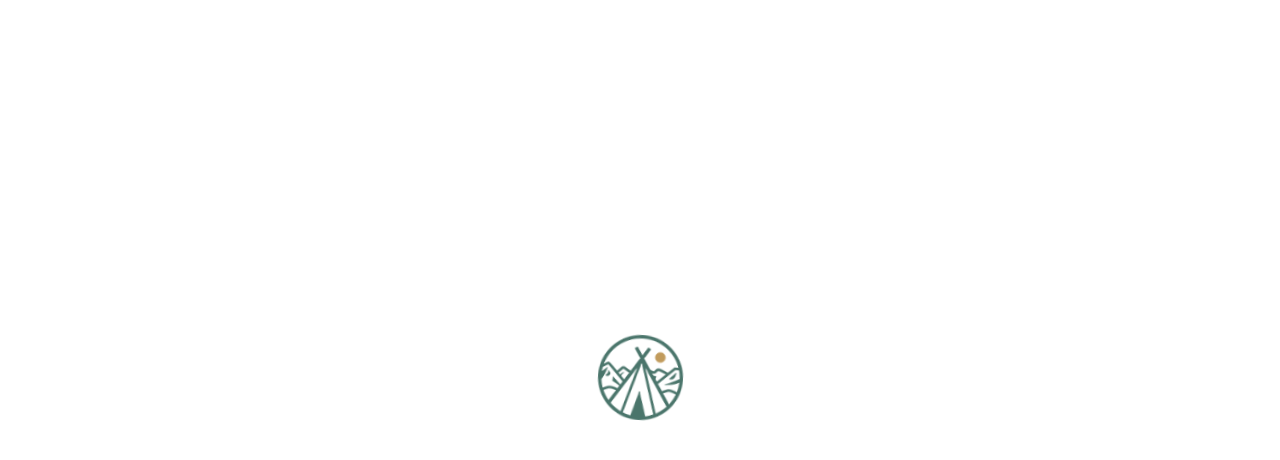

--- FILE ---
content_type: text/html; charset=UTF-8
request_url: https://www.maudtouitou.com/
body_size: 12228
content:
<!DOCTYPE html>
<html lang="fr">
	<head>
		<meta charset="utf-8">
		<script>window.dataLayer = window.dataLayer || []; function gtag() { dataLayer.push(arguments); } gtag('consent', 'default', { 'ad_storage': (sessionStorage.getItem('ad_storage') !== null ? sessionStorage.getItem('ad_storage') : 'denied'), 'ad_user_data': (sessionStorage.getItem('ad_user_data') !== null ? sessionStorage.getItem('ad_user_data') : 'denied'), 'ad_personalization': (sessionStorage.getItem('ad_personalization') !== null ? sessionStorage.getItem('ad_personalization') : 'denied'), 'analytics_storage': (sessionStorage.getItem('analytics_storage') !== null ? sessionStorage.getItem('analytics_storage') : 'denied') });</script>
		<link rel="preconnect" href="https://stats.futurdigital.fr">
		<link rel="dns-prefetch" href="https://stats.futurdigital.fr">
		<link rel="preconnect" href="https://maps.gstatic.com">
		<link rel="dns-prefetch" href="https://maps.gstatic.com">
		<link rel="preconnect" href="https://maps.googleapis.com">
		<link rel="dns-prefetch" href="https://maps.googleapis.com">
		<link rel="preconnect" href="https://www.gstatic.com">
		<link rel="dns-prefetch" href="https://www.gstatic.com">
				<title>SEATTLE AVOCATS : Cabinet d'avocats en dans le droit pénal à PARIS</title>
		<meta name="description" content="SEATTLE AVOCATS : Cabinet d’avocats spécialisé en droit pénal à PARIS, offrant une expertise complète pour défendre vos droits et intérêts">
						<meta name="viewport" content="width=device-width, initial-scale=1.0">
			<link rel="preload" href="/fonts/?family=Montserrat-Light,Montserrat-Regular,Montserrat-SemiBold" onload="this.rel='stylesheet';this.removeAttribute('as')" as="style">
<meta name="google-site-verification" content="9yrPdTzo8_ClS_dpZKLMPpzmvYC4aAomjc1ly7wXTfI">
<meta name="msvalidate.01" content="43C7AE73B289664C447825AC89261EE1">
<link rel="canonical" href="https://www.maudtouitou.com/"><link rel="icon" href="/themes/themefd15549/favicon.ico?1614271082">
<link rel="preload" href="/theme.min.css?1614271084" as="style" onload="this.rel='stylesheet'">
<link rel="preload"  href="/themes/themefd15549/css/style.css?1762186675" as="style" onload="this.rel='stylesheet'">
<link rel="preload" href="/includes/fontawesome/css/all.min.css?1711009556" onload="this.rel='stylesheet';this.removeAttribute('as')" as="style"><link rel="stylesheet" href="/modules.min.css?1711532430">
<link rel="stylesheet" href="/modules/theme/css/cookies.css?1671797184"><script>var ganalytics_enable=1;</script><script src="/modules/theme/js/slogan-accueil.js?1711377653"></script>	</head>
		<body class="body-page body-page-1">
		<style class="btn-partage-style">.btn-partage{display:none !important}</style>
		<script src="/includes/jquery/1.12.4/jquery.min.js?1711010917"></script>		<script>jQuery.noConflict();</script>
		<script>var _paq = window._paq = window._paq || [];_paq.push(["setCookieSameSite", "None"]);_paq.push(["setSecureCookie", true]);/*tracker methods like "setCustomDimension" should be called before "trackPageView"*/_paq.push(["trackPageView"]);_paq.push(["enableLinkTracking"]);(function(){ var u = "https://stats.futurdigital.fr/"; _paq.push(["setTrackerUrl", u + "matomo.php"]); _paq.push(["setSiteId", "1532"]); var d = document, g = d.createElement("script"), s = d.getElementsByTagName("script")[0]; g.type = "text/javascript"; g.async = true; g.src = u + "matomo.js?v=" + new Date().getTime(); s.parentNode.insertBefore(g, s); })();</script><script>var id_page="1",site_url="https://www.maudtouitou.com/",source_origine="false",is_LT="false";</script><div
    class="fd-avis_satisfaction"
    id="fd-feedback-button"
    title="Votre avis nous intéresse"
    style="display: none;"
    onClick="document.getElementById('iframefdfeedback').src='https://www.maudtouitou.com/modules/feedback/feedback.iframe.php?feedback_type=0&site_name=SEATTLE+AVOCATS&adress=1+Rue+Ambroise+Thomas&hostname=maudtouitou.com'; fdBannerOpenModal();"
>
</div>

<iframe
    id="iframefdfeedback"
    frameborder="0"
    title="Formulaire de feedback Futur Digital"
    style="position: fixed;z-index: 1750000000;display:none;height: 100%;width: 100%;top: 50%;transform: translateY(-50%);"
>
</iframe>
<link rel="stylesheet" href="/modules/feedback/css/feedback.css?1711012209" media="print" onload="this.media='all'"><script defer src="/modules/feedback/js/script.js?1681737031"></script>
<!--[if lt IE 8]>
<div class="deprecated-ie">
<p>Vous utilisez une ancienne version d'Internet Explorer, veuillez vous <a target="_blank"  href="http://windows.microsoft.com/fr-fr/internet-explorer/download-ie/">mettre à jour</a>.</p>
</div>
<![endif]-->

<div class="main-page">
	<div class="header-sidebars hidden-md hidden-lg hide-print" id="header-sidebars-menu">
	<div class="header-top">
		<a href="https://www.seattle-avocats.fr/" class="top-logo"><img src="/themes/themefd15549/images/logo.png" alt="SEATTLE AVOCATS" /></a>
		 
        <a href="/contact-cabinet-avocat-penaliste-a-paris-75.html" class="deploy-right-mail"><svg class="icones"><use xlink:href="#icone_mail" /></svg></a>
										<a href="tel:0699649898" class="deploy-right-call callTracker" data-zone="En-tête" data-page="accueil" data-source="site"><svg class="icones"><use xlink:href="#icone_telephone" /></svg></a>
				
				<a href="#" class="deploy-right-sidebar"><svg class="icones"><use xlink:href="#icone_nav" /></svg></a>
	</div>
</div>
<div class="sidebar-right hidden-md hidden-lg hide-print">
	<div class="sidebar-scroll-right">
    	<div class="sidebar-header-right">
        	<a href="#" class="close-sidebar-right"><svg class="icones"><use xlink:href="#icone_right_chevron" /></svg></a>
    	</div>
		<p class="sidebar-divider-text">MENU</p>
			 <ul id="menu_mobile" class="menu-mobile-dynamique">
<li class="menu-item menu-item-page menu-item-96"><a href="/">Accueil</a></li>
<li class="menu-item menu-item-page menu-item-97"><a href="/accompagnement-auteurs-d-infraction-a-paris.html">Auteurs d'infractions</a></li>
<li class="menu-item menu-item-gallery menu-item-98"><a href="/accompagnement-victimes-d-infraction-a-paris.html">Victimes d'infractions</a></li>
<li class="menu-item menu-item-catalogue.list menu-item-93 active"><a href="/notre-equipe.html">L'équipe</a></li>
<li class="menu-item menu-item-page menu-item-94"><a href="/les-honoraires.html">Les honoraires</a></li>
<li class="menu-item menu-item-contact menu-item-95"><a href="/contact-cabinet-avocat-penaliste-a-paris-75.html">Contact</a></li>
</ul>

<!--Menu menu_mobile-->
    </div>
</div>
<div style="height:65px" class="hidden-md hidden-lg"></div>			<div class='preloader hidden-xs hidden-sm'>
		    <div class='preloader-squares'>
		     <img src="/themes/themefd15549/images/seattle.png" alt="">
		    </div>
		</div>
		
	<header class="hide-print transition tete hidden-xs hidden-sm " >

	   <div class="row row-flex-normal relative header">
			<div class="col-md-5 nopad">
				<nav class="navh">
						<ul id="menu_principal_left" class="menu_principal_left">
<li class="menu-item menu-item-page menu-item-62"><a href="/">Accueil</a></li>
<li class="menu-item menu-item-page menu-item-63"><a href="/accompagnement-auteurs-d-infraction-a-paris.html">Auteurs d'infractions</a>
	<ul class="sub-menu">
	<li class=" child menu-item menu-item-gallery menu-item-65"><a href="/accompagnement-auteurs-de-crimes-et-delits-avant-le-proces.html" title="Avant le procès">Avant le procès</a></li>
	<li class=" child menu-item menu-item-gallery menu-item-66"><a href="/accompagnement-auteurs-de-crimes-et-delits-pendant-le-proces.html" title="Pendant le procès">Pendant le procès</a></li>
	<li class=" child menu-item menu-item-gallery menu-item-67"><a href="/accompagnement-auteurs-de-crimes-et-delits-apres-le-proces.html" title="Après le procès">Après le procès</a></li>
	</ul>
</li>
<li class="menu-item menu-item-gallery menu-item-64"><a href="/accompagnement-victimes-d-infraction-a-paris.html">Victimes d'infractions</a></li>
</ul>

<!--Menu menu_principal_left-->


				</nav>				
			</div>					
			<div class="col-md-2 nopad ">
				<p class="logo-site" >
					<a href="https://www.seattle-avocats.fr/" target="_blank" >
						<img src="/sites/maudtouitou.com/themes/themefd15549/images/logo.png" alt="Logo SEATTLE AVOCATS" />
					</a>
				</p>	
			</div>		
			<div class="col-md-5 nopad right-header row row-flex-normal">
				<nav class="navh">
					<ul id="menu_principal" class="menu_principal">
<li class="menu-item menu-item-catalogue.list menu-item-54"><a href="/notre-equipe.html">L'équipe</a></li>
<li class="menu-item menu-item-page menu-item-55"><a href="/les-honoraires.html">Les honoraires</a></li>
<li class="menu-item menu-item-contact menu-item-56"><a href="/contact-cabinet-avocat-penaliste-a-paris-75.html">Contact</a></li>
</ul>

<!--Menu menu_principal-->
				</nav>
				
					<p class="tel-head callTracker active"><span class="t_affiche" data-zone="En-tête" data-page="accueil" data-source="site">URGENCE PÉNALE</span><span class="t_phone">06 99 64 98 98</span></p>
					
				
					
			</div>		
		</div>



	</header>		

	<div class="hide-print fluid-slider">

						<div class="header-slideshow">
				<div class="place-title-banner">
					<p>
						Maud TOUITOU
						<span>Avocate au barreau de Paris, spécialiste en droit pénal<br>
						Associée du cabinet SEATTLE AVOCATS</span>
					</p>
					      	<div class="cta hidden-sm hidden-xs">
		            			            
			       	<p class="tel-header bouton-principal hvr-shutter-out-horizontal callTracker hidden-sm hidden-xs"><span class="t_phone">06 99 64 98 98</span>
			       	<span class="t_affiche" data-zone="En-tête" data-page="accueil" data-source="site">Appelez-nous </span></p>
				
			      				
	         	<a href="https://www.maudtouitou.com/contact-cabinet-avocat-penaliste-a-paris-75.html" title="Contactez-nous" class="bouton-principal hvr-shutter-out-horizontal hidden-sm hidden-xs">
	     
	         	Contactez-nous</a>	
						</div>

				</div>
			<img src="/themes/themefd15549/images/ban-accueil.jpg" alt="">
			</div>
			

	</div>	
	
	<main class="fluid-contenu">
			<div class="row relative corps">



<article class="page clear node-1">
	<h1>AUTEURS D'INFRACTIONS
	<span class="titre-secondaire">AUTEURS DE CRIMES ET DE DELITS</span>
	
	</h1>
	<div class="page-contenu clear">
		Vous faites l’objet d’une procédure, criminelle ou correctionnelle. Les enjeux sont tels que vous devez faire le choix d’un avocat spécialisé en droit pénal : je peux vous accompagner. 
	</div>
	
	<div class="liens-proces">
		<ul>
			<li><a href="https://www.maudtouitou.com/accompagnement-auteurs-de-crimes-et-delits-avant-le-proces.html#gallery-45" title="CRIME COMMIS AU SEIN DU COUPLE, « FÉMINICIDES », VIOLENCES INTRAFAMILIALES">CRIME COMMIS AU SEIN DU COUPLE, « FÉMINICIDES », VIOLENCES INTRAFAMILIALES</a></li>
			<li><a href="https://www.maudtouitou.com/accompagnement-auteurs-de-crimes-et-delits-avant-le-proces.html#gallery-46" title="L’AUDITION LIBRE & LA GARDE A VUE">L’AUDITION LIBRE & LA GARDE A VUE</a></li>
			<li><a href="https://www.maudtouitou.com/accompagnement-auteurs-de-crimes-et-delits-pendant-le-proces.html#gallery-82" title="COUR D’ASSISES / COUR CRIMINELLE">COUR D’ASSISES / COUR CRIMINELLE</a></li>
			<li><a href="https://www.maudtouitou.com/accompagnement-auteurs-de-crimes-et-delits-avant-le-proces.html#gallery-47" title="L’INFORMATION JUDICIAIRE">L’INFORMATION JUDICIAIRE</a></li>
			<li><a href="https://www.maudtouitou.com/accompagnement-auteurs-de-crimes-et-delits-pendant-le-proces.html#gallery-48" title="COMPARUTION IMMÉDIATE">COMPARUTION IMMÉDIATE</a></li>
			<li><a href="https://www.maudtouitou.com/accompagnement-auteurs-de-crimes-et-delits-pendant-le-proces.html#gallery-50" title="L’AUDIENCE APRÉS INSTRUCTION PRÉPARATOIRE">L’AUDIENCE APRÉS INSTRUCTION PRÉPARATOIRE</a></li>
			<li><a href="https://www.maudtouitou.com/accompagnement-auteurs-de-crimes-et-delits-apres-le-proces.html#gallery-51" title="LE NOUVEL AMENAGEMENT DE PEINE">LE NOUVEL AMENAGEMENT DE PEINE</a></li>
			<li><a href="https://www.maudtouitou.com/accompagnement-auteurs-de-crimes-et-delits-apres-le-proces.html#gallery-52" title="REQUÊTES">REQUÊTES</a></li>
			<li><a href="https://www.maudtouitou.com/accompagnement-auteurs-de-crimes-et-delits-apres-le-proces.html#gallery-53" title="INDEMNISATIONS DES PREJUDICES">INDEMNISATIONS DES PREJUDICES</a></li>
			<li><a href="https://www.maudtouitou.com/accompagnement-auteurs-de-crimes-et-delits-pendant-le-proces.html#gallery-49" title="COMPARUTION SUR RECONNAISSANCE DE CULPABILITE (CRPC)">COMPARUTION SUR RECONNAISSANCE DE CULPABILITE (CRPC)</a></li>
		</ul>
	</div>
</article>
	
				
			</div><!-- .row -->
   </main><!-- main -->
	
		<div class="contain-victime_infra">
		<div class="row row-flex-normal">
					   <div class="title-vi">
		   		<h2 class="h1">VICTIMES <span class="titre-secondaire">D'INFRACTIONS</span></h2>
		   </div>		   
		   <ul class="list-victime_infra">
								<li class="menu-item menu-item-35">
					<a href="https://www.maudtouitou.com/accompagnement-victimes-d-infraction-a-paris.html#gallery-35" data-id="35">
						Le dépôt d'une plainte et le suivi de l'enquête					</a>
				</li>
								<li class="menu-item menu-item-36">
					<a href="https://www.maudtouitou.com/accompagnement-victimes-d-infraction-a-paris.html#gallery-36" data-id="36">
						L'audience					</a>
				</li>
								<li class="menu-item menu-item-37">
					<a href="https://www.maudtouitou.com/accompagnement-victimes-d-infraction-a-paris.html#gallery-37" data-id="37">
						L'exécution du jugement et indemnisation					</a>
				</li>
							</ul>
		</div>
	</div>
				<div class="contain-valeurc">
			
<!-- Block 1 -->
<div class="block block-1"><h2 class='h1'>LES VALEURS<span class='titre-secondaire'>du cabinet</span></h2><p>Ténacité, pugnacité, bon sens et travail d’équipe sont nos valeurs de référence.</p>
<p>SEATTLE AVOCATS revendique une expertise en droit pénal et procédure pénale pour un accompagnement sur mesure de ses clients, qu’ils soient auteurs ou victimes d’infraction.</p>
<p>Une écoute active, un dialogue transparent, des conseils francs sans atermoiement pour un justiciable éclairé, en capacité de décider et de surmonter l’épreuve judiciaire qu’il a à surmonter.</p>
<!-- /Block 1 -->
</div><div class="clearfix"></div>		</div>
		<div class="contain-equipe">
			<h2 class="h1">L'équipe de pénalistes
				<span class="titre-secondaire">Seattle avocats</span>
			</h2>
						    		    	<div class='items-fixe'>
				<div class="swiper-slide item">
					<div class="item-flex">
						<div class="place-image transition">	
														<div style="background-image: url(https://www.maudtouitou.com/images/catalogue/medium/Maud_TOUITOU_29_09_25.jpg?1762186433"><img alt="Maud TOUITOU);" src="/themes/themefd15549/images/adapt-equipe.png" alt="Maud TOUITOU"></div>
													</div>
						<div class="contain-placecnt">
							<a href="https://www.maudtouitou.com/notre-equipe/maud-touitou.html">
								<div class="place-content">
									<p class="h2">
										Maud TOUITOU									</p>
								</div>
								<div class="place-btn">
																			<span class="titre-secondaire">Avocate associée</span>
										
									<p>06 99 64 98 98</p>							
									
																	</div>
							</a>
						</div>
					</div>
				</div> 

			
				<div class="swiper-slide item">
					<div class="item-flex">
						<div class="place-image transition">	
														<div style="background-image: url(https://www.maudtouitou.com/images/catalogue/medium/Emmanuel-TORDJMAN.jpg?1762186725"><img alt="Emmanuel TORDJMAN);" src="/themes/themefd15549/images/adapt-equipe.png" alt="Emmanuel TORDJMAN"></div>
													</div>
						<div class="contain-placecnt">
							<a href="https://www.maudtouitou.com/notre-equipe/emmanuel-tordjman.html">
								<div class="place-content">
									<p class="h2">
										Emmanuel TORDJMAN									</p>
								</div>
								<div class="place-btn">
																			<span class="titre-secondaire">Avocat associé</span>
																	</div>
							</a>
						</div>
					</div>
				</div> 

			
				<div class="swiper-slide item">
					<div class="item-flex">
						<div class="place-image transition">	
														<div style="background-image: url(https://www.maudtouitou.com/images/catalogue/medium/Claire_SELVI.jpg?1759130999"><img alt="Claire SELVI);" src="/themes/themefd15549/images/adapt-equipe.png" alt="Claire SELVI"></div>
													</div>
						<div class="contain-placecnt">
							<a href="https://www.maudtouitou.com/notre-equipe/claire-selvi.html">
								<div class="place-content">
									<p class="h2">
										Claire SELVI									</p>
								</div>
								<div class="place-btn">
																			<span class="titre-secondaire">Avocate Collaboratrice</span>
																	</div>
							</a>
						</div>
					</div>
				</div> 

			
				<div class="swiper-slide item">
					<div class="item-flex">
						<div class="place-image transition">	
														<div style="background-image: url(https://www.maudtouitou.com/images/catalogue/medium/LORA-VLAEVAc-2-V3.jpg?1762186879"><img alt="Lora VLAEVA);" src="/themes/themefd15549/images/adapt-equipe.png" alt="Lora VLAEVA"></div>
													</div>
						<div class="contain-placecnt">
							<a href="https://www.maudtouitou.com/notre-equipe/lora-vlaeva-94.html">
								<div class="place-content">
									<p class="h2">
										Lora VLAEVA									</p>
								</div>
								<div class="place-btn">
																			<span class="titre-secondaire">Avocate Collaboratrice</span>
																	</div>
							</a>
						</div>
					</div>
				</div> 

						</div>	
		   		</div>		

	<footer class="hide-print pied">

		<div class="bande1">
			<div class="row">
				<div class="col-md-3 nopad navf col-sm-6">
					<h3>Accès rapide</h3>
					<ul id="menu_footer" class="menu_footer">
<li class="menu-item menu-item-page menu-item-23 active"><a href="/" title="Accueil">Accueil</a></li>
<li class="menu-item menu-item-page menu-item-57"><a href="/accompagnement-auteurs-d-infraction-a-paris.html" title="Auteurs d'infractions">Auteurs d'infractions</a></li>
<li class="menu-item menu-item-gallery menu-item-58"><a href="/accompagnement-victimes-d-infraction-a-paris.html" title="Victimes d'infractions">Victimes d'infractions</a></li>
<li class="menu-item menu-item-catalogue.list menu-item-59"><a href="/notre-equipe.html" title="L'équipe">L'équipe</a></li>
<li class="menu-item menu-item-page menu-item-60"><a href="/les-honoraires.html" title="Les honoraires">Les honoraires</a></li>
<li class="menu-item menu-item-contact menu-item-61"><a href="/contact-cabinet-avocat-penaliste-a-paris-75.html" title="Contact">Contact</a></li>
<li class="menu-item menu-item-copyright menu-item-24"><a href="/mentions-legales.html" title="Mentions légales">Mentions légales</a></li>
<li class="menu-item menu-item-copyright menu-item-99"><a href="/politique-de-confidentialite.html" title="Politique de confidentialité">Politique de confidentialité</a></li>
<li class="menu-item menu-item-sitemap menu-item-25"><a href="/plan-du-site.html" title="Plan du site">Plan du site</a></li>
</ul>

<!--Menu menu_footer-->
				</div>
				<div class="col-md-4 col-sm-6 nopad">
					<h3>Contactez-nous</h3>
					<address>
			
												<p class="adresse">

						<span>
							 <span class="texte">1 Rue Ambroise Thomas</span><br /> 							           <span class="texte">75009</span>							 	  <span class="texte">PARIS</span>						</span>
						</p>
						
																					<p class="tel tel1 callTracker"><span class="t_phone">06 99 64 98 98</span><span class="t_affiche" data-zone="Pied de page" data-page="accueil" data-source="site">Afficher le numéro</span></p>
																																		<p class="tel tel2 callTracker"><span class="t_phone">06 99 64 98 98</span><span class="t_affiche" data-zone="Pied de page" data-page="accueil" data-source="site">Afficher le numéro</span></p>
													
					</address>
										<a href="https://seattle-avocats.fr/" target="_blank" title="SEATTLE avocats"><img src="/themes/themefd15549/images/logo-footer.png" alt=""></a>
					
				</div>
				<div class="col-md-5 col-sm-12 nopad">
					<h3>Recherches fréquentes</h3>
					<div class="scrollbars">
						<ul id="menu_referencement" class="menu_referencement">
<li class="menu-item menu-item-pageseo menu-item-68"><a href="/avocat-droit-penal-paris.html" title="Avocat droit pénal Paris">Avocat droit pénal Paris</a></li>
<li class="menu-item menu-item-pageseo menu-item-69"><a href="/avocat-droit-penal-75.html" title="Avocat droit pénal 75">Avocat droit pénal 75</a></li>
<li class="menu-item menu-item-pageseo menu-item-70"><a href="/avocat-droit-penal-92.html" title="Avocat droit pénal 92">Avocat droit pénal 92</a></li>
<li class="menu-item menu-item-pageseo menu-item-71"><a href="/avocat-droit-penal-93.html" title="Avocat droit pénal 93">Avocat droit pénal 93</a></li>
<li class="menu-item menu-item-pageseo menu-item-72"><a href="/avocat-droit-penal-94.html" title="Avocat droit pénal 94">Avocat droit pénal 94</a></li>
<li class="menu-item menu-item-pageseo menu-item-73"><a href="/avocat-penaliste-paris.html" title="Avocat pénaliste Paris">Avocat pénaliste Paris</a></li>
<li class="menu-item menu-item-pageseo menu-item-74"><a href="/avocat-penaliste-75.html" title="Avocat pénaliste 75">Avocat pénaliste 75</a></li>
<li class="menu-item menu-item-pageseo menu-item-75"><a href="/avocat-penaliste-92.html" title="Avocat pénaliste 92">Avocat pénaliste 92</a></li>
<li class="menu-item menu-item-pageseo menu-item-76"><a href="/avocat-penaliste-93.html" title="Avocat pénaliste 93">Avocat pénaliste 93</a></li>
<li class="menu-item menu-item-pageseo menu-item-77"><a href="/avocat-penaliste-94.html" title="Avocat pénaliste 94">Avocat pénaliste 94</a></li>
<li class="menu-item menu-item-pageseo menu-item-78"><a href="/avocat-penal-paris.html" title="Avocat pénal Paris">Avocat pénal Paris</a></li>
<li class="menu-item menu-item-pageseo menu-item-79"><a href="/avocat-penal-75.html" title="Avocat pénal 75">Avocat pénal 75</a></li>
<li class="menu-item menu-item-pageseo menu-item-80"><a href="/avocat-penal-92.html" title="Avocat pénal 92">Avocat pénal 92</a></li>
<li class="menu-item menu-item-pageseo menu-item-81"><a href="/avocat-penal-93.html" title="Avocat pénal 93">Avocat pénal 93</a></li>
<li class="menu-item menu-item-pageseo menu-item-82"><a href="/avocat-penal-94.html" title="Avocat pénal 94">Avocat pénal 94</a></li>
<li class="menu-item menu-item-pageseo menu-item-83"><a href="/droit-penal-paris.html" title="Droit pénal Paris">Droit pénal Paris</a></li>
<li class="menu-item menu-item-pageseo menu-item-84"><a href="/droit-penal-75.html" title="Droit pénal 75">Droit pénal 75</a></li>
<li class="menu-item menu-item-pageseo menu-item-85"><a href="/droit-penal-92.html" title="Droit pénal 92">Droit pénal 92</a></li>
<li class="menu-item menu-item-pageseo menu-item-86"><a href="/droit-penal-93.html" title="Droit pénal 93">Droit pénal 93</a></li>
<li class="menu-item menu-item-pageseo menu-item-87"><a href="/droit-penal-94.html" title="Droit pénal 94">Droit pénal 94</a></li>
<li class="menu-item menu-item-pageseo menu-item-88"><a href="/avocat-specialiste-droit-penal-paris.html" title="Avocat spécialiste droit pénal Paris">Avocat spécialiste droit pénal Paris</a></li>
<li class="menu-item menu-item-pageseo menu-item-89"><a href="/avocat-specialiste-droit-penal-75.html" title="Avocat spécialiste droit pénal 75">Avocat spécialiste droit pénal 75</a></li>
<li class="menu-item menu-item-pageseo menu-item-90"><a href="/avocat-specialiste-droit-penal-92.html" title="Avocat spécialiste droit pénal 92">Avocat spécialiste droit pénal 92</a></li>
<li class="menu-item menu-item-pageseo menu-item-91"><a href="/avocat-specialiste-droit-penal-93.html" title="Avocat spécialiste droit pénal 93">Avocat spécialiste droit pénal 93</a></li>
<li class="menu-item menu-item-pageseo menu-item-92"><a href="/avocat-specialiste-droit-penal-94.html" title="Avocat spécialiste droit pénal 94">Avocat spécialiste droit pénal 94</a></li>
<li class="menu-item menu-item-pageseo menu-item-102"><a href="/avocat-en-droit-penal-paris.html" title="Avocat en droit pénal paris">Avocat en droit pénal paris</a></li>
<li class="menu-item menu-item-pageseo menu-item-103"><a href="/avocat-pour-defense-de-victime-de-viol-a-paris-9.html" title="Avocat pour défense de victime de viol à Paris 9">Avocat pour défense de victime de viol à Paris 9</a></li>
<li class="menu-item menu-item-pageseo menu-item-104"><a href="/seattle-avocats-conseil-en-droit-penal.html" title="Seattle Avocats conseil en droit pénal">Seattle Avocats conseil en droit pénal</a></li>
<li class="menu-item menu-item-pageseo menu-item-105"><a href="/emmanuel-tordjman-avocat-paris-75009.html" title="Emmanuel TORDJMAN avocat Paris 75009">Emmanuel TORDJMAN avocat Paris 75009</a></li>
<li class="menu-item menu-item-pageseo menu-item-106"><a href="/avocat-penaliste-pour-auteur-de-crime-ou-victime-le-de-france.html" title="Avocat pénaliste pour auteur de crime ou victime le de france">Avocat pénaliste pour auteur de crime ou victime le de france</a></li>
</ul>

<!--Menu menu_referencement-->
						<div class="clearfix"></div>
					</div>
				</div>
			</div>
		</div>
		<div class="bande2">
			<div class="row">
				<div class="col-md-4 col-sm-4 nopad">
					<div class="btn-like">
						<!--================ <Facebook> ================-->
<!--============== <Twitter> ================-->
					</div>
					
				</div>
				<div class="col-md-4 col-sm-4 nopad">
					<p class="copyright-footer" role="contentinfo">
						<a id="logoFD" href="https://www.futurdigital.fr" rel="nofollow" title="Hébergement sites internet" target="_blank">
							<?xml version="1.0" encoding="UTF-8"?> <svg xmlns="http://www.w3.org/2000/svg" xmlns:xlink="http://www.w3.org/1999/xlink" version="1.1" id="logo_FD" x="0px" y="0px" viewBox="0 0 1760 591" style="width:200px!important" xml:space="preserve"><path class="st0" d="M445.5,259.2c0-0.8-0.1-1.5-0.1-2.3s-0.1-1.5-0.1-2.3c-0.3-4.7-0.7-9.4-1.3-14.2 c-9.7-70.2-61.5-127.5-132.7-146.7c-0.1,0-0.2-0.1-0.3-0.1c-16.6-4.4-34.3-6.8-52.8-6.8c-39.4,1-81.9,18.4-116.4,53.5 c-53.4,54.4-66.1,132.4-33.7,201.4c16.5,35.1,41,64.2,68.9,90.6c27.6,26.2,58.6,48,88.9,70.7c1.8,1.3,2.8,1.1,4.4-0.2 c20.4-15.6,41.6-30.3,61.4-46.7c16.2-13.4,31.7-27.4,46-42.6c8.8-9.3,7.7-24.2-2.3-32.1c-6.2-4.9-12.9-10.3-18.4-14.8 c-0.8-0.5-1.7-1.1-2.5-1.8c-7.9-6.5-15.9-13-23.7-19.5c-1.5-1.3-2.8-2.3-3.7-3.1c-2.2-1.9-3.6-1.9-6-0.3 c-61.3,39.3-141.2,2.5-150.7-69.6c-0.5-4.2-0.6-8.4-0.9-12.6c0.1-50,40.2-93.5,89.9-96.8c38-2.5,68.6,12,89.7,43.5 c3.8,5.6,6.9,11.3,9.5,17.1c0,0,0,0.1-0.1,0.1c5.1,11.6,7.6,23.4,7.7,35.4c0,1.1,0,2.3-0.1,3.4c0,0.3,0,0.6,0,0.9 c0,0.8-0.1,1.5-0.1,2.3c-0.5,6.1-1.5,12.5-3.1,18.6c0,0.1-0.1,0.2-0.1,0.3c-1.9,6.8-4.5,13.6-7.9,20.4c-0.5,1.1-0.8,2-0.8,2.8 c-0.1,1.3,0.5,2.3,2.1,3.6c0.1,0.1,0.2,0.1,0.3,0.2c1.2,1,2.5,1.9,3.7,2.7c9.1,7.3,28.1,22.8,41.8,34c8.4,6.9,21.1,4,25.7-5.9 c10.4-22.1,16.6-45.2,17.7-69.6c0.1-2.5,0.2-5,0.2-7.5c0-0.4,0-0.8,0-1.2C445.6,262.4,445.6,260.8,445.5,259.2z"></path><path class="st0" d="M212.5,278c8.7,30.1,40.7,47.6,70.7,38.8c30.4-9,47.7-40.5,38.8-70.7c-9-30.7-40.5-48.2-70.9-39.5 c-22.2,6.5-37.3,25.2-40.5,46.8C209.6,261.5,210.1,269.8,212.5,278"></path><g><g><g><g><defs><rect id="SVGID_1_" width="1760" height="591"></rect></defs><clipPath id="SVGID_2_"><use href="#SVGID_1_" style="overflow:visible"></use></clipPath><polygon class="st1" points="556.2,213.7 556.2,240.6 607.9,240.6 607.9,271.2 556.2,271.2 556.2,322.3 524.4,322.3 524.4,183.1 608.9,183.1 608.9,213.7"></polygon></g></g></g><g><g><g><defs><rect id="SVGID_3_" width="1760" height="591"></rect></defs><clipPath id="SVGID_4_"><use href="#SVGID_3_" style="overflow:visible"></use></clipPath><path class="st2" d="M720.9,222.9v99.5h-29.8V313c-5.4,7.4-15.3,12.1-28.5,12.1c-20.1,0-37.2-14.3-37.2-41.2v-61.1h29.8v56.7 c0,12.3,7.8,18.1,17.3,18.1c10.9,0,18.5-6.4,18.5-20.5v-54.3L720.9,222.9L720.9,222.9z"></path></g></g></g><g><g><g><defs><rect id="SVGID_5_" width="1760" height="591"></rect></defs><clipPath id="SVGID_6_"><use href="#SVGID_5_" style="overflow:visible"></use></clipPath><path class="st3" d="M780.6,251.5v35.2c0,8.6,7.4,9.4,20.5,8.6v27.1c-39,4-50.3-7.8-50.3-35.6v-35.2h-15.9V223h15.9v-19l29.8-9 v27.9h20.5v28.6H780.6z"></path></g></g></g><g><g><g><defs><rect id="SVGID_7_" width="1760" height="591"></rect></defs><clipPath id="SVGID_8_"><use href="#SVGID_7_" style="overflow:visible"></use></clipPath><path class="st4" d="M914.1,222.9v99.5h-29.8V313c-5.4,7.4-15.3,12.1-28.5,12.1c-20.1,0-37.2-14.3-37.2-41.2v-61.1h29.8v56.7 c0,12.3,7.8,18.1,17.3,18.1c10.9,0,18.5-6.4,18.5-20.5v-54.3L914.1,222.9L914.1,222.9z"></path></g></g></g><g><g><g><defs><rect id="SVGID_9_" width="1760" height="591"></rect></defs><clipPath id="SVGID_10_"><use href="#SVGID_9_" style="overflow:visible"></use></clipPath><path class="st5" d="M995.7,220.9v33.8c-12.3-2-29.8,3-29.8,22.7v45H936v-99.5h29.8v17.7C969.8,227.2,983.2,220.9,995.7,220.9"></path></g></g></g><g><g><g><defs><rect id="SVGID_11_" width="1760" height="591"></rect></defs><clipPath id="SVGID_12_"><use href="#SVGID_11_" style="overflow:visible"></use></clipPath><path class="st6" d="M1183.7,252.7c0,39.4-29.2,69.6-67.6,69.6h-55.7V183.1h55.7C1154.5,183.1,1183.7,213.3,1183.7,252.7 M1153.1,252.7c0-23.9-15.1-39-37-39h-23.9v78h23.9C1138,291.7,1153.1,276.6,1153.1,252.7"></path></g></g></g><g><g><g><defs><rect id="SVGID_13_" width="1760" height="591"></rect></defs><clipPath id="SVGID_14_"><use href="#SVGID_13_" style="overflow:visible"></use></clipPath><path class="st7" d="M1197.6,196.2c0-9.7,8.2-17.9,17.9-17.9c9.7,0,17.9,8.2,17.9,17.9s-8.2,17.9-17.9,17.9 C1205.8,214.1,1197.6,206,1197.6,196.2 M1200.6,222.9h29.8v99.5h-29.8V222.9z"></path></g></g></g><g><g><g><defs><rect id="SVGID_15_" width="1760" height="591"></rect></defs><clipPath id="SVGID_16_"><use href="#SVGID_15_" style="overflow:visible"></use></clipPath><path class="st8" d="M1354.4,222.9v94.5c0,33.4-26.1,47.6-52.5,47.6c-20.7,0-38-7.8-47.2-24.1l25.5-14.7 c3.8,7,9.6,12.5,22.7,12.5c13.9,0,22.5-7.2,22.5-21.3v-9.2c-6.6,8.2-16.1,12.9-29,12.9c-28.3,0-48.9-23.1-48.9-50.5 s20.7-50.5,48.9-50.5c12.9,0,22.5,4.8,29,12.9v-10.1L1354.4,222.9L1354.4,222.9z M1325.4,270.6c0-13.7-9.9-23.1-24.1-23.1 s-24.1,9.4-24.1,23.1s9.9,23.1,24.1,23.1S1325.4,284.3,1325.4,270.6"></path></g></g></g><g><g><g><defs><rect id="SVGID_17_" width="1760" height="591"></rect></defs><clipPath id="SVGID_18_"><use href="#SVGID_17_" style="overflow:visible"></use></clipPath><path class="st9" d="M1373.3,196.2c0-9.7,8.2-17.9,17.9-17.9c9.7,0,17.9,8.2,17.9,17.9s-8.2,17.9-17.9,17.9 C1381.5,214.1,1373.3,206,1373.3,196.2 M1376.3,222.9h29.8v99.5h-29.8V222.9z"></path></g></g></g><g><g><g><defs><rect id="SVGID_19_" width="1760" height="591"></rect></defs><clipPath id="SVGID_20_"><use href="#SVGID_19_" style="overflow:visible"></use></clipPath><path class="st10" d="M1465.8,251.5v35.2c0,8.6,7.4,9.4,20.5,8.6v27.1c-39,4-50.3-7.8-50.3-35.6v-35.2h-15.9V223h15.9v-19 l29.8-9v27.9h20.5v28.6H1465.8z"></path></g></g></g><g><g><g><defs><rect id="SVGID_21_" width="1760" height="591"></rect></defs><clipPath id="SVGID_22_"><use href="#SVGID_21_" style="overflow:visible"></use></clipPath><path class="st11" d="M1603.3,222.9v99.5h-29.8V313c-6.6,7.6-16.3,12.1-29.6,12.1c-26.1,0-47.6-22.9-47.6-52.5 s21.5-52.5,47.6-52.5c13.3,0,23.1,4.6,29.6,12.1v-9.4L1603.3,222.9L1603.3,222.9z M1573.5,272.6c0-14.9-9.9-24.3-23.7-24.3 c-13.7,0-23.7,9.4-23.7,24.3s9.9,24.3,23.7,24.3C1563.5,296.9,1573.5,287.5,1573.5,272.6"></path></g></g></g><g><g><g><defs><rect id="SVGID_23_" width="1760" height="591"></rect></defs><clipPath id="SVGID_24_"><use href="#SVGID_23_" style="overflow:visible"></use></clipPath><rect x="1625.2" y="177.1" class="st12" width="29.8" height="145.2"></rect></g></g></g><g><g><g><defs><rect id="SVGID_25_" width="1760" height="591"></rect></defs><clipPath id="SVGID_26_"><use href="#SVGID_25_" style="overflow:visible"></use></clipPath><polygon class="st13" points="528.5,371.4 535.3,371.4 546.2,410.9 557.9,371.4 564.4,371.4 576,410.9 587,371.4 593.7,371.4 579.9,419.4 572.5,419.4 561.1,381.1 549.7,419.4 542.3,419.4"></polygon></g></g></g><g><g><g><defs><rect id="SVGID_27_" width="1760" height="591"></rect></defs><clipPath id="SVGID_28_"><use href="#SVGID_27_" style="overflow:visible"></use></clipPath><path class="st14" d="M612.5,414.7c4.7,0,8.2-2.2,9.9-5l5.1,2.9c-3,4.7-8.2,7.8-15.1,7.8c-11,0-18.4-7.8-18.4-18.1 c0-10.2,7.3-18.1,18-18.1c10.4,0,17.1,8.5,17.1,18.1c0,0.9-0.1,1.8-0.2,2.7h-28.8C601.2,411.2,606.1,414.7,612.5,414.7 M600.1,399.8H623c-1-6.8-5.9-10-11.1-10C605.5,389.9,601,393.8,600.1,399.8"></path></g></g></g><g><g><g><defs><rect id="SVGID_29_" width="1760" height="591"></rect></defs><clipPath id="SVGID_30_"><use href="#SVGID_29_" style="overflow:visible"></use></clipPath><path class="st15" d="M672.2,402.3c0,10.2-7.8,18.1-17.4,18.1c-5.8,0-10.2-2.6-13-6.8v5.9h-6v-48h6V391c2.7-4.2,7.1-6.8,13-6.8 C664.4,384.2,672.2,392.1,672.2,402.3 M666.2,402.3c0-7-5.3-12.3-12.1-12.3c-6.9,0-12.2,5.3-12.2,12.3s5.3,12.3,12.2,12.3 C660.9,414.6,666.2,409.3,666.2,402.3"></path></g></g></g><g><g><g><defs><rect id="SVGID_31_" width="1760" height="591"></rect></defs><clipPath id="SVGID_32_"><use href="#SVGID_31_" style="overflow:visible"></use></clipPath><path class="st16" d="M730.5,420.5l-4.9-5.2c-3.3,3.1-7.8,5-13.7,5c-9.5,0-16.1-5.3-16.1-13.9c0-5.7,2.9-10.9,8.8-13.9 c-1.8-2.3-3.1-4.9-3.1-8.7c0-8.2,6.7-13.4,14.1-13.4c6.3,0,12,3.6,14.3,9.8l-5.4,3.1c-1.4-4.2-4.7-6.7-8.9-6.7 c-4.3,0-7.9,2.8-7.9,7.1c0,3.3,1.9,5.6,4.3,8.2l13.1,14c1.2-2.4,2-5.4,2.5-8.7l5.5,3.2c-0.6,3.6-1.9,7.1-3.7,10.2l6.4,6.8 L730.5,420.5z M721.5,410.9l-13-13.9c-4.7,2-6.4,5.8-6.4,9.1c0,5.1,3.6,8.2,9.9,8.2C715.8,414.3,719,413.1,721.5,410.9"></path></g></g></g><g><g><g><defs><rect id="SVGID_33_" width="1760" height="591"></rect></defs><clipPath id="SVGID_34_"><use href="#SVGID_33_" style="overflow:visible"></use></clipPath><polygon class="st17" points="789.5,385.1 775.8,419.4 768.8,419.4 755.1,385.1 761.5,385.1 772.3,413.1 783.1,385.1"></polygon></g></g></g><g><g><g><defs><rect id="SVGID_35_" width="1760" height="591"></rect></defs><clipPath id="SVGID_36_"><use href="#SVGID_35_" style="overflow:visible"></use></clipPath><path class="st18" d="M793.6,374.9c0-2.2,1.8-4,4.1-4c2.2,0,4,1.9,4,4c0,2.2-1.8,4-4,4C795.4,378.9,793.6,377.1,793.6,374.9 M794.6,385.1h6v34.3h-6V385.1z"></path></g></g></g><g><g><g><defs><rect id="SVGID_37_" width="1760" height="591"></rect></defs><clipPath id="SVGID_38_"><use href="#SVGID_37_" style="overflow:visible"></use></clipPath><path class="st19" d="M834,410c0,6.4-5.5,10.3-12.8,10.3c-6.9,0-11.7-3.3-13.7-8l5.1-3c1.1,3.3,4.3,5.4,8.5,5.4 c3.6,0,6.8-1.3,6.8-4.7c0-7.3-19.2-3.2-19.2-15.6c0-6,5.2-10.2,12.1-10.2c5.6,0,10.2,2.7,12.4,7.1l-5,2.8 c-1.3-3.1-4.3-4.4-7.3-4.4c-3.1,0-6.1,1.5-6.1,4.6C814.8,401.7,834,397.4,834,410"></path></g></g></g><g><g><g><defs><rect id="SVGID_39_" width="1760" height="591"></rect></defs><clipPath id="SVGID_40_"><use href="#SVGID_39_" style="overflow:visible"></use></clipPath><path class="st20" d="M839.7,374.9c0-2.2,1.8-4,4-4s4,1.9,4,4c0,2.2-1.8,4-4,4S839.7,377.1,839.7,374.9 M840.7,385.1h6v34.3h-6 V385.1z"></path></g></g></g><g><g><g><defs><rect id="SVGID_41_" width="1760" height="591"></rect></defs><clipPath id="SVGID_42_"><use href="#SVGID_41_" style="overflow:visible"></use></clipPath><path class="st21" d="M892.1,402.3c0,10.2-7.8,18.1-17.4,18.1c-5.8,0-10.2-2.6-13-6.8v5.9h-6v-48h6V391c2.7-4.2,7.1-6.8,13-6.8 C884.3,384.2,892.1,392.1,892.1,402.3 M886.2,402.3c0-7-5.3-12.3-12.1-12.3c-6.9,0-12.2,5.3-12.2,12.3s5.3,12.3,12.2,12.3 C880.9,414.6,886.2,409.3,886.2,402.3"></path></g></g></g><g><g><g><defs><rect id="SVGID_43_" width="1760" height="591"></rect></defs><clipPath id="SVGID_44_"><use href="#SVGID_43_" style="overflow:visible"></use></clipPath><path class="st22" d="M898.2,374.9c0-2.2,1.8-4,4-4s4,1.9,4,4c0,2.2-1.8,4-4,4S898.2,377.1,898.2,374.9 M899.3,385.1h6v34.3h-6 V385.1z"></path></g></g></g><g><g><g><defs><rect id="SVGID_45_" width="1760" height="591"></rect></defs><clipPath id="SVGID_46_"><use href="#SVGID_45_" style="overflow:visible"></use></clipPath><rect x="914.4" y="369.3" class="st23" width="6" height="50.1"></rect></g></g></g><g><g><g><defs><rect id="SVGID_47_" width="1760" height="591"></rect></defs><clipPath id="SVGID_48_"><use href="#SVGID_47_" style="overflow:visible"></use></clipPath><path class="st24" d="M928.4,374.9c0-2.2,1.8-4,4.1-4c2.2,0,4,1.9,4,4c0,2.2-1.8,4-4,4C930.2,378.9,928.4,377.1,928.4,374.9 M929.5,385.1h6v34.3h-6V385.1z"></path></g></g></g><g><g><g><defs><rect id="SVGID_49_" width="1760" height="591"></rect></defs><clipPath id="SVGID_50_"><use href="#SVGID_49_" style="overflow:visible"></use></clipPath><path class="st25" d="M954.1,390.9v18.6c0,5.2,3,4.9,9.1,4.6v5.4c-10.3,1.4-15.1-1.4-15.1-10v-18.6h-6.8v-5.8h6.8v-7.8l6-1.8 v9.6h9.1v5.8L954.1,390.9L954.1,390.9z"></path></g></g></g><g><g><g><defs><rect id="SVGID_51_" width="1760" height="591"></rect></defs><clipPath id="SVGID_52_"><use href="#SVGID_51_" style="overflow:visible"></use></clipPath><path class="st26" d="M985.2,414.7c4.7,0,8.2-2.2,9.9-5l5.1,2.9c-3,4.7-8.2,7.8-15.1,7.8c-11,0-18.4-7.8-18.4-18.1 c0-10.2,7.3-18.1,18-18.1c10.4,0,17.1,8.5,17.1,18.1c0,0.9-0.1,1.8-0.2,2.7h-28.8C973.9,411.2,978.8,414.7,985.2,414.7 M972.8,399.8h22.9c-1-6.8-5.9-10-11-10C978.2,389.9,973.7,393.8,972.8,399.8 M985.9,380.4h-5.8l5.5-9.1h7.2L985.9,380.4z"></path></g></g></g><g><g><g><defs><rect id="SVGID_53_" width="1760" height="591"></rect></defs><clipPath id="SVGID_54_"><use href="#SVGID_53_" style="overflow:visible"></use></clipPath><rect x="1025.8" y="369.3" class="st27" width="6" height="50.1"></rect></g></g></g><g><g><g><defs><rect id="SVGID_55_" width="1760" height="591"></rect></defs><clipPath id="SVGID_56_"><use href="#SVGID_55_" style="overflow:visible"></use></clipPath><path class="st28" d="M1038.9,402.3c0-10.2,8-18.1,18.1-18.1c10,0,18.1,7.9,18.1,18.1s-8.1,18.1-18.1,18.1 C1047,420.3,1038.9,412.4,1038.9,402.3 M1069.1,402.3c0-6.9-5.3-12.2-12.1-12.2c-6.8,0-12.1,5.3-12.1,12.2s5.3,12.2,12.1,12.2 C1063.8,414.5,1069.1,409.2,1069.1,402.3"></path></g></g></g><g><g><g><defs><rect id="SVGID_57_" width="1760" height="591"></rect></defs><clipPath id="SVGID_58_"><use href="#SVGID_57_" style="overflow:visible"></use></clipPath><path class="st29" d="M1080.2,402.3c0-10.2,7.7-18.1,18.1-18.1c6.8,0,12.6,3.6,15.2,9l-5,2.9c-1.7-3.6-5.6-6-10.2-6 c-6.9,0-12.1,5.3-12.1,12.2c0,6.9,5.2,12.1,12.1,12.1c4.7,0,8.4-2.4,10.4-6l5.1,3c-2.9,5.4-8.7,8.9-15.4,8.9 C1087.9,420.3,1080.2,412.4,1080.2,402.3"></path></g></g></g><g><g><g><defs><rect id="SVGID_59_" width="1760" height="591"></rect></defs><clipPath id="SVGID_60_"><use href="#SVGID_59_" style="overflow:visible"></use></clipPath><path class="st30" d="M1153.5,385.1v34.3h-6v-5.9c-2.7,4.2-7.1,6.8-13,6.8c-9.5,0-17.4-7.9-17.4-18.1s7.8-18.1,17.4-18.1 c5.8,0,10.2,2.6,13,6.8V385h6V385.1z M1147.6,402.3c0-7-5.3-12.3-12.2-12.3c-6.9,0-12.1,5.3-12.1,12.3s5.3,12.3,12.1,12.3 C1142.3,414.6,1147.6,409.3,1147.6,402.3"></path></g></g></g><g><g><g><defs><rect id="SVGID_61_" width="1760" height="591"></rect></defs><clipPath id="SVGID_62_"><use href="#SVGID_61_" style="overflow:visible"></use></clipPath><rect x="1162.6" y="369.3" class="st31" width="6" height="50.1"></rect></g></g></g><g><g><g><defs><rect id="SVGID_63_" width="1760" height="591"></rect></defs><clipPath id="SVGID_64_"><use href="#SVGID_63_" style="overflow:visible"></use></clipPath><path class="st32" d="M1194.3,414.7c4.7,0,8.2-2.2,9.9-5l5.1,2.9c-3,4.7-8.2,7.8-15.1,7.8c-11,0-18.4-7.8-18.4-18.1 c0-10.2,7.3-18.1,18-18.1c10.4,0,17.1,8.5,17.1,18.1c0,0.9-0.1,1.8-0.2,2.7h-28.8C1183.1,411.2,1187.9,414.7,1194.3,414.7 M1181.9,399.8h22.9c-1-6.8-5.9-10-11.1-10C1187.3,389.9,1182.8,393.8,1181.9,399.8"></path></g></g></g></g></svg>						</a>
					</p>
				</div>
				<div class="col-md-4 col-sm-4 nopad">

				</div>
			</div>
		</div>
</footer>	
		
	<div class="remonter"><a href="#"><img src="/sites/maudtouitou.com/themes/themefd15549/images/ico-remonter.png" alt="Haut du site" /></a></div>
	
</div>

<svg display="none">
<symbol viewBox="0 0 32 32" style="enable-background:new 0 0 32 32;" id="icone_telephone">
    <path d="M24.4,21.1c-1-1-2.4-1-3.4,0c-0.8,0.8-1.6,1.6-2.4,2.4c-0.2,0.2-0.4,0.3-0.7,0.1c-0.5-0.3-1.1-0.5-1.6-0.8
	c-2.3-1.4-4.2-3.3-5.9-5.4c-0.8-1-1.6-2.2-2.1-3.4c-0.1-0.3-0.1-0.4,0.1-0.6c0.8-0.8,1.6-1.6,2.3-2.3c1.1-1.1,1.1-2.4,0-3.5
	C10.2,7,9.6,6.4,8.9,5.7C8.3,5.1,7.7,4.4,7,3.8c-1-1-2.4-1-3.4,0C2.8,4.6,2.1,5.4,1.3,6.2C0.5,6.9,0.1,7.8,0,8.8
	c-0.1,1.7,0.3,3.2,0.9,4.7c1.2,3.2,3,6,5.1,8.5c2.9,3.5,6.4,6.2,10.5,8.2c1.8,0.9,3.7,1.6,5.8,1.7c1.4,0.1,2.7-0.3,3.7-1.4
	c0.7-0.8,1.4-1.5,2.2-2.2c1.1-1.1,1.1-2.4,0-3.4C26.9,23.7,25.6,22.4,24.4,21.1z M23.1,15.8l2.5-0.4c-0.4-2.3-1.5-4.3-3.1-5.9
	c-1.7-1.7-3.9-2.8-6.3-3.1l-0.3,2.5c1.8,0.3,3.5,1.1,4.8,2.4C22,12.5,22.8,14.1,23.1,15.8z M26.9,5.2C24.1,2.3,20.5,0.5,16.5,0
	l-0.3,2.5c3.4,0.5,6.5,2,9,4.5c2.3,2.3,3.8,5.3,4.4,8.5L32,15C31.4,11.3,29.6,7.9,26.9,5.2L26.9,5.2z"/>
  </symbol>
  
  <symbol viewBox="0 0 32 32" style="enable-background:new 0 0 32 32;" id="icone_mail">
    <path d="M31.4,11.9c0.2-0.2,0.6,0,0.6,0.3V25c0,1.7-1.3,3-3,3H3c-1.7,0-3-1.3-3-3V12.2c0-0.3,0.4-0.5,0.6-0.3
	C2,13,3.9,14.4,10.2,19c1.3,1,3.5,3,5.8,3c2.2,0,4.5-2,5.8-3C28.1,14.4,30,13,31.4,11.9z M16,20c1.5,0,3.5-1.8,4.6-2.6
	c8.3-6,8.9-6.5,10.8-8C31.8,9.1,32,8.7,32,8.2V7c0-1.7-1.3-3-3-3H3C1.3,4,0,5.3,0,7v1.2c0,0.5,0.2,0.9,0.6,1.2c1.9,1.5,2.5,2,10.8,8
	C12.5,18.2,14.5,20,16,20L16,20z"/>
  </symbol>
  
  <symbol viewBox="0 0 32 32" style="enable-background:new 0 0 32 32;" id="icone_nav">
    <path d="M1.1,5.1h29.7C31.5,5.1,32,4.6,32,4V1.1C32,0.5,31.5,0,30.9,0H1.1C0.5,0,0,0.5,0,1.1V4C0,4.6,0.5,5.1,1.1,5.1z
	 M1.1,16.6h29.7c0.6,0,1.1-0.5,1.1-1.1v-2.9c0-0.6-0.5-1.1-1.1-1.1H1.1c-0.6,0-1.1,0.5-1.1,1.1v2.9C0,16.1,0.5,16.6,1.1,16.6z
	 M1.1,28h29.7c0.6,0,1.1-0.5,1.1-1.1V24c0-0.6-0.5-1.1-1.1-1.1H1.1C0.5,22.9,0,23.4,0,24v2.9C0,27.5,0.5,28,1.1,28z"/>
  </symbol>
  <symbol viewBox="0 0 32 32" style="enable-background:new 0 0 32 32;" id="icone_right_chevron">
  <path class="st0" d="M27.3,4.7c-3-3-7-4.7-11.3-4.7S7.7,1.7,4.7,4.7S0,11.7,0,16s1.7,8.3,4.7,11.3S11.7,32,16,32s8.3-1.7,11.3-4.7
	S32,20.3,32,16S30.3,7.7,27.3,4.7z M16,30C8.3,30,2,23.7,2,16S8.3,2,16,2s14,6.3,14,14S23.7,30,16,30z M12.7,8.9l7,7.1l-7,7.1
	l1.4,1.4l8.4-8.5l-8.4-8.5L12.7,8.9z"/>
	</symbol>
</svg>

<script>var CONTACT = '', GALLERY = '', CATALOGUEITEM = '',   ACCUEIL = '1', DELTA = '1', CATALOGUEITEM = '', PATH_MODULE = 'page', PAGESEO = '', TEMOIGNAGE = '', URL = 'https://www.maudtouitou.com/';</script>
<script src="/includes/jqueryui/1132/jquery-ui.min.js?1711011143"></script>


<script type="application/ld+json">{"@context":"https://schema.org","@graph":[{
	"@type":"LegalService",
	"@id":"https://www.maudtouitou.com/#LegalService",
	"name":"SEATTLE AVOCATS",
	"description":"",
	"url":"https://www.maudtouitou.com/",
	"logo":"https://www.maudtouitou.com/themes/themefd15549/images/logo.png","image":[
						"https://www.maudtouitou.com/themes/themefd15549/images/logo.png"
					],
		"address": {
			"@type": "PostalAddress",
			"streetAddress": "1 Rue Ambroise Thomas",
			"addressLocality": "PARIS",
			"postalCode": "75009",
			"addressCountry": "FR"
		},
		"priceRange": "N/A","telephone": "06 99 64 98 98",
		"faxNumber": "",
		"openingHours":[]
	},{
		"@type": "WebSite",
		"@id": "https://www.maudtouitou.com/#website",
		"url": "https://www.maudtouitou.com/",
		"name": "SEATTLE AVOCATS",
		"publisher":{"@id": "https://www.maudtouitou.com/#LegalService"}
	},{
		"@type": "WebPage",
		"@id": "https://www.maudtouitou.com/#webpage",
		"url": "https://www.maudtouitou.com/",
		"inLanguage": "fr-FR",
		"name": "{site_name} : Cabinet d'avocats en dans le droit pénal à {city}",
		"isPartOf":{"@id": "https://www.maudtouitou.com/#website"},
		"about":{"@id": "https://www.maudtouitou.com/#LegalService"},
		"datePublished": "2021-01-29 10:22:22",
		"dateModified": "2021-01-29 10:22:22",
		"description": "{site_name} : Cabinet d’avocats spécialisé en droit pénal à {city}, offrant une expertise complète pour défendre vos droits et intérêts",
		"speakable": {
			"@type":"SpeakableSpecification",
			"xpath":["/html/head/title"]
		}
	},{
		"@type":"SiteNavigationElement",
		"name": [
						"L'équipe",
						"Les honoraires",
						"Contact"
					],
		"url": [
						"https://www.maudtouitou.com/notre-equipe.html",
						"https://www.maudtouitou.com/les-honoraires.html",
						"https://www.maudtouitou.com/contact-cabinet-avocat-penaliste-a-paris-75.html"
					]
	}]}</script><script src="/theme.min.js?1614271092"></script>
<script src="/themes/themefd15549/js/scripts.js?1614271092"></script>
<script src="https://www.maudtouitou.com/config/config.js"></script><script src="/modules.min.js?1742590837"></script><script src="https://www.google.com/recaptcha/api.js?render=explicit"></script><script>var awstats_enable=1;</script><script defer src="/js/awstats_misc_tracker.js?1714653886"></script>				<svg display="none"><symbol viewBox="0 0 512 512" id="icone_gmb"><g><g xmlns="http://www.w3.org/2000/svg"><path d="m459.25 307.374c-27.994 0-52.768-13.986-67.75-35.324-14.982 21.338-39.756 35.324-67.75 35.324s-52.768-13.987-67.75-35.324c-14.982 21.338-39.756 35.324-67.75 35.324s-52.768-13.986-67.75-35.324c-14.982 21.338-39.756 35.324-67.75 35.324-7.89 0-15.516-1.134-22.75-3.206v178.206h452v-178.206c-7.234 2.072-14.86 3.206-22.75 3.206z"></path><path d="m375.613 29.626 28.494 163.13h101.764l-56.988-163.13z"></path><path d="m271 192.756h102.653l-28.495-163.13h-74.158z"></path><path d="m241 192.756v-163.13h-74.158l-28.495 163.13z"></path><path d="m107.893 192.756 28.494-163.13h-73.27l-56.988 163.13z"></path><path d="m52.75 277.374c29.087 0 52.75-23.664 52.75-52.75v-1.867h-105.5v1.867c0 29.086 23.663 52.75 52.75 52.75z"></path><path d="m241 224.624v-1.867h-105.5v1.867c0 29.086 23.663 52.75 52.75 52.75s52.75-23.664 52.75-52.75z"></path><path d="m376.5 224.624v-1.867h-105.5v1.867c0 29.086 23.663 52.75 52.75 52.75s52.75-23.664 52.75-52.75z"></path><path d="m459.25 277.374c29.087 0 52.75-23.664 52.75-52.75v-1.867h-105.5v1.867c0 29.086 23.663 52.75 52.75 52.75z"></path></g></g></symbol></svg>
			<script src="/modules/contact/script/legal_policy_update.js?1681721914"></script>	<script>
	var langue_enable = 1,
		gtm_enable = 0,
		catalogue_enable = 1;
			var consent_cookie = 1,recaptcha_enable = 1;
		var purechat_enable = 0;
	</script>
			<script defer src="/js/klaro0722/klaro-config.min.js?1739361575"></script>
		<script defer data-config="klaroConfig" src="/js/klaro0722/klaro.js?1739347487"></script>
		<link rel="stylesheet" href="/js/klaro0722/klaro.min.css?1739361587">
			<script defer src="/modules/theme/js/linkfix.js?1711013341"></script>
	<script defer src="/modules/click/js/click_sites.js?1731598861"></script>
	</body>
</html>


--- FILE ---
content_type: text/css;charset=UTF-8
request_url: https://www.maudtouitou.com/themes/themefd15549/css/style.css?1762186675
body_size: 9510
content:
/* RESET ET STYLE FIXE  ****************************************************/


/* *************************************************************************/
:root {
    --main-color: #4c756b;
    --secondary-color: #b3926f;
    --h1-size: clamp(3rem, 3vw, 3.5rem);
    --font-size: clamp(1.6rem, 2vw, 1.8rem);
    --font-color: #666666;
    --main-color-light: #FFF;
    --main-font: 'Montserrat-Light', sans-serif;
}
.body-contact img.erasecontact {
    display: none;
}
html,
body {
    height: 100%;
    scroll-behavior: smooth;
}

body {
    width: 100%;
    margin: 0;
    padding: 0
}

a {
    -webkit-transition: color 300ms ease-out;
    -moz-transition: color 300ms ease-out;
    -o-transition: color 300ms ease-out;
    transition: color 300ms ease-out;
}

a img {
    border: none
}

img {
    max-width: 100%;
    object-fit: cover;
}

ul,
ol {
    list-style-position: inside;
    padding-left: 0;
    list-style-type: none;
    list-style-image: none;
}

menu,
dir {
    padding-left: 15px
}

blockquote p {
    font-size: inherit
}

table,
table td,
table th {
    font-size: inherit;
    border: 1px solid #7C7C7C
}

main,
section,
article,
aside,
footer,
header,
nav,
hgroup {
    display: block
}

iframe {
    border: none
}

.row {
    margin-right: 0 !important;
    margin-left: 0 !important
}

.nopad {
    padding-left: 0;
    padding-right: 0
}

.nopad-l {
    padding-left: 0
}

.nopad-r {
    padding-right: 0
}

.seo-form .formulaire.droite, .seo-form .formulaire.gauche {
    width: 100%;
    padding: 0;
}
.flex-seoContain {
    position: relative;
    display: flex;
    width: 100%;
    align-items: flex-start;
    justify-content: space-between;
    flex-wrap: wrap
}

.flex-seoContain .seo-content {
    width: 55%;
    padding-top: 1em
}

.flex-seoContain .seo-content h1,.flex-seoContain .seo-form h2.h1 {
    text-align: left
}

.flex-seoContain .seo-content h1:before,.flex-seoContain .seo-form h2.h1:before {
    left: 0;
    margin-left: 0
}

.flex-seoContain .seo-form {
    width: 44%;
    padding: 1em 3% 3em;
    background: var(--bg-facultatif)
}

.img-seo img {
    border-radius: var(--border-radius);
    width: 240px;
    height: auto
}
a.imagecont.noflicker.img1 {
    float: right;
    margin-left: 10px;
    margin-bottom: 10px
}

.nomargin {
    margin: 0
}

.hide {
    display: none
}

.center {
    text-align: center
}

.right {
    text-align: right
}

.justify {
    text-align: justify
}

.clear:after {
    content: '';
    display: block;
    clear: both
}

.bold {
    font-weight: bold
}

.underline {
    text-decoration: underline
}

.relative {
    position: relative
}

.inline-block {
    display: inline-block;
    vertical-align: top
}

.noflicker {
    -webkit-transform: translateZ(0)
}

.retrait {
    margin-left: -15px !important;
    margin-right: -15px !important
}

.transition {
    -webkit-transition: all 400ms ease;
    -moz-transition: all 400ms ease;
    -ms-transition: all 400ms ease;
    -o-transition: all 400ms ease;
    transition: all 400ms ease;
    -webkit-transform: translateZ(0);
}

.cover {
    -webkit-background-size: cover !important;
    -moz-background-size: cover !important;
    -o-background-size: cover !important;
    background-size: cover !important
}

.contain {
    -webkit-background-size: contain !important;
    -moz-background-size: contain !important;
    -o-background-size: contain !important;
    background-size: contain !important
}

.row.row-flex {
    display: flex;
    flex-wrap: wrap;
    align-items: center;
}

.row.row-flex-no-align {
    display: flex;
    flex-wrap: wrap;
}

.row.row-flex-normal {
    display: flex;
    align-items: center;
}

hr.trait {
    height: 1px;
    margin: -0.5em 0;
    padding: 0;
    color: #e0e0e1;
    background-color: #e0e0e1;
    border: 0
}

.page-contenu {
    text-align: justify
}

.page-contenu img {
    margin: 10px
}

body {
    color: var(--font-color);
    font-family: var(--main-font);
    font-size: var(--font-size);
    background: var(--main-color-light);
    line-height: 1.7;
    -webkit-font-smoothing: antialiased;
    -moz-osx-font-smoothing: grayscale;
}

a,
a:visited {
    text-decoration: none;
    color: var(--main-color);
}

a:hover {
    text-decoration: underline;
    color: inherit;
}

a:focus {
    color: inherit;
}

blockquote {
    border-color: var(--main-color);
    /***color principal***/
}

::selection {
    color: var(--main-color-light);
    background: var(--main-color);
    /***color principal***/
}

::-moz-selection {
    color: var(--main-color-light);
    background: var(--main-color);
    /***color principal***/
}

h1,
h2,
h3,
h4,
h5,
h6,
.h1,
.h2,
.h3 {
    margin: 1rem 0 1rem 0;
    font-family: 'Montserrat-Regular';
    color: var(--main-color);
    letter-spacing: 1px;
}

h1,
.h1 {
    font-size: var(--h1-size);
    margin: 0 0 1rem 0;
    padding: 0;
    text-transform: uppercase;
    letter-spacing: 1px;
    color: var(--secondary-color);
}

h2,
.h2 {
    font-size: calc(var(--h1-size) - .5em);
}

h3 {
    font-size: calc(var(--h1-size) - .8em)
}

h4,
h5,
h6 {
    font-size: calc(var(--h1-size) - .9em)
}

h1 a,
h1 a:visited,
h1 a:link,
h2 a,
h2 a:visited,
h2 a:link,
h3 a,
h3 a:visited,
h3 a:link,
h4 a,
h4 a:visited,
h4 a:link,
h5 a,
h5 a:visited,
h5 a:link,
h6 a,
h6 a:visited,
h6 a:link {
    font-size: inherit;
    color: inherit;
    font-family: inherit;
    text-decoration: none;
}

h1 a:hover,
h2 a:hover,
h3 a:hover,
h4 a:hover,
h5 a:hover,
h6 a:hover {
    text-decoration: underline;
    color: inherit;
}


/**  CALL TRACKER **/
.cta p.tel-header.bouton-principal.hvr-shutter-out-horizontal a {
    color: var(--color0);
    text-align: center;
}
 .cta p.tel-header.bouton-principal.hvr-shutter-out-horizontal:hover span {
    color: var(--secondary-color) !important;
}

.cta {
    display: flex;
    align-items: center;
    column-gap: 10px;
    justify-content: center;
    height: 100%;
    margin: 2em 0;
    font-weight: 700;
    width: 100%;
    position: relative;
}


.cta p.tel-header.bouton-principal.hvr-shutter-out-horizontal span {
    font-family: 'Montserrat-Regular' !important;
    text-align: center;
    min-width: auto;
    font-size: large;
    line-height: inherit;
}

.cta a.bouton-principal, button.bouton-principal, .cta .tel-header, .cta p.tel-header.bouton-principal.hvr-shutter-out-horizontal {
    position: relative;
    font-weight: 600;
    font-family: 'Montserrat-Regular';
    background: var(--main-color);
    color: var(--main-color-light);
    text-decoration: none;
    padding: 11px 35px 19px;
    font-size: var(--font-size);
    border-radius: 6px;
    letter-spacing: 1px;
    border-top: 5px solid var(--main-color);
    transition: .5s;
    margin: 0 0;
    text-align: center;
    line-height: calc(var(--font-size) + 1rem);
}



.cta a.bouton-principal:hover, button.bouton-principal, .cta .tel-header:hover , .cta p.tel-header.bouton-principal.hvr-shutter-out-horizontal:hover{

border-top: 5px solid var(--secondary-color);

color: var(--secondary-color) !important;

background: var(--main-color);
}
.sidebar-scroll-right .callTracker {
    width: 100%;
    height: 50px
}

.callTracker {
    position: relative
}
.mail {
  color: var(--lt-color-background-light);
  text-decoration: underline;
}
.mail i{margin-right: 11px;}
.callTracker span,
.callTracker a {
    display: inline-block;
    text-align: left;
    min-width: 145px;
    padding: 0;
    -webkit-transition: all 500ms ease;
    -moz-transition: all 500ms ease;
    -ms-transition: all 500ms ease;
    -o-transition: all 500ms ease;
    transition: all 500ms ease;
    height: 100%;
    line-height: 1.64em;
    text-decoration: none
}

.callTracker .t_phone {
    opacity: 0;
    display: none
}

.callTracker .t_affiche {
    cursor: pointer
}

header .callTracker span,
header .callTracker a {
    top: -3px;
    font-weight: 700;
    color: #a68550;
    font-size: var(--font-size);
    text-align: center;
    position: relative;
}

.header .callTracker.active .t_affiche {
    opacity: 1;
    display: block;
}

.callTracker.active .t_phone {
    opacity: 1;
    display: inline-block
}

.callTracker.active .t_affiche {
    opacity: 0;
    display: none
}

.pied .callTracker a,
.coordonnees .callTracker a {
    position: relative;
    left: 0
}

.pied .callTracker span.t_affiche {
    font-weight: bold;
    text-decoration: underline
}


/** CORPS DE LA PAGE  **/

.main-page {
    position: relative;
    overflow: hidden
}

h1 .titre-secondaire,
.h1 .titre-secondaire {
    font-size: 24px;
    display: block;
    font-family: var(--main-font);
    color: var(--main-color);
}

.tete {
    position: fixed;
    width: 100%;
    background: transparent;
    z-index: 8000;
    padding: 2em 5vw;
}

.tete.fixed {
    position: fixed;
    width: 100%;
    padding: 1em 5vw;
    top: 0;
    background: #fff;
}

.tete.tete-interne {
    position: relative;
    padding: 0.7em 5vw;
}

.tete.tete-interne .order-1 {
    order: -1;
}

.tete.tete-interne .order-1 .logo-site {
    text-align: left;
}

.tete .logo-site {
    margin: 0;
    text-align: center;
}

.tete .tel { 
    margin: 0;
}

.fluid-slider {
    position: relative;
    display: flex; 
    width: 100%;
}

.fluid-slider .place-title-banner {
    position: absolute;
    bottom: 15vh;
    left: 0;
    width: 100%;
    text-align: center;
    color: var(--secondary-color);
    font-family: Montserrat-Regular;
}

.place-title-banner p {
    display: block;
    font-size: calc(var(--h1-size) + 2rem);
}

.place-title-banner p span {
    display: block;
    font-size: calc(var(--font-size) + .6rem);
    line-height: calc(var(--font-size) + 2rem);
    font-weight: 600;
    font-family: var(--main-font);
}

.fluid-slider .header-slideshow {
    width: 100%;
    position: relative;
}

.header-slideshow img {
    width: 100%;
    height: 100%;
    object-fit: cover;
    object-position: center;
}

.banner {
    position: relative;
    height: 45vh;
    color: var(--main-color-light);
    width: 100%;
}

.body-contact .banner {
    background: url(../images/Equipe_PP.jpg);
    position: relative;
    z-index: 9;
    background-position-y: 8%;
    background-position-x: left;
    background-repeat: no-repeat;
    background-size: cover;
}

.banner .place-title-banner {
    width: 100%;
    position: absolute;
    z-index: 2;
    padding: 10vh 5vw 10vh;
    display: flex;
    align-items: center;
    bottom: 0;
    justify-content: center;
    flex-wrap: wrap;
    align-content: center;
}

.body-contact .banner .place-title-banner {
    display: none;
}

.banner .place-title-banner h2 {
    text-align: center;
    display: block;
    font-size: calc(var(--h1-size) + .5em);
    text-transform: uppercase;
    color: var(--secondary-color);
    width: 100%;
}

.banner img {
    /* position: absolute; */
    width: 100%;
    height: 100%;
}

.body-contact .banner img {display: none;}

.navh {
    margin: 0;
    position: relative;
}

.navh ul {
    margin: 0;
    padding: 0;
    list-style: outside none;
    display: flex;
    justify-content: space-evenly;
    width: 100%;
}

.tete.tete-interne .navh ul {
    justify-content: space-around;
}
.body-page-30 li.menu-item.menu-item-page.menu-item-63 a:after,  .body-gallery-34 li.menu-item.menu-item-gallery.menu-item-64 a:after {
    width: 100%;
    transition: .5s;
}

.body-page-30 li.menu-item.menu-item-page.menu-item-62.active  a:after, .body-gallery-34 li.menu-item.menu-item-page.menu-item-62.active  a:after, 
body.body-contact.body-contact-44 li.menu-item.menu-item-page.menu-item-62.active a:after , 
body.body-pageseo li.menu-item.menu-item-page.menu-item-62.active a:after, .body-catalogue-list li.menu-item.menu-item-page.menu-item-62.active a:after,
.body-page-43 li.menu-item.menu-item-page.menu-item-62.active a:after
{
    width: 0%;
}
.navh ul>li {
    position: relative;
    text-align: center;
    padding: 0px 0px;
}

.navh ul>li:last-child {
    margin-right: 0;
}

.navh ul a,
.navh ul a:visited {
    position: relative;
    display: block;
    text-decoration: none;
    -webkit-transition: all 400ms ease;
    -moz-transition: all 400ms ease;
    -o-transition: all 400ms ease;
    transition: all 400ms ease;
    color: var(--main-color);
    text-transform: uppercase;
    font-weight: normal;
    font-size: calc(var(--font-size) - .3rem);
    padding: 0 0 6px;
}

.navh ul a:after,
.navh ul li>a:after {
    content: '';
    position: absolute;
    bottom: 0;
    left: 0;
    width: 0;
    height: 1px;
    background: var(--main-color);
    transition: .5s;
}

.navh ul a:hover:after,
.navh ul li.active>a:after {
    width: 100%;
    transition: .5s;
}

.navh ul a:hover,
.navh ul li.active>a {
    color: var(--main-color);
}

.navh ul li.active>a:hover {
    cursor: default
}

.right-header {
    justify-content: flex-start;
    flex-direction: row;
}

.right-header nav {
    display: flex;
    width: 70%;
}

.fluid-contenu {
    position: relative;
    z-index: 800
}

.fluid-contenu .corps {
    padding: 4em 7vw;
}

.body-catalogue-list .fluid-contenu .corps {
    padding: 4em 0;
}

.body-catalogue-item .fluid-contenu .corps {
    padding: 4em 10vw;
}

.cat-produit .row.row-flex {
    align-items: flex-start;
}

.body-catalogue-item .item-description ul {
    padding: 0 0 0 3em;
    list-style: disc;
}

.body-contact .fluid-contenu .corps {
    padding: 0;
}

.corps .liens-proces ul {
    list-style: circle;
    margin: 40px 0 0;
    color: var(--main-color);
    column-count: 2;
    padding: 0 7vw;
    line-height: 4;
    font-size: 18px;
}

.corps .liens-proces ul li a:hover {
    color: var(--secondary-color);
    transition: .15s;
}

.contain-victime_infra {
    position: relative;
    display: block;
    padding: 60px 7vw;
    background: var(--main-color) url(../images/bg-logo.png) no-repeat right top;
    color: var(--main-color-light);
}

.contain-victime_infra .title-vi {
    width: 30%;
}

.contain-victime_infra .title-vi h2 .titre-secondaire {
    color: #fff;
}

.contain-victime_infra .list-victime_infra {
    list-style: circle;
    font-size: 20px;
    width: 70%;
    border-left: 1px solid #fff;
    list-style-position: inside;
    padding-left: 10%;
    margin: 0;
    line-height: 9vh;
    font-size: 22px;
}

.contain-victime_infra .list-victime_infra a {
    color: var(--main-color-light);
}

.contain-victime_infra .list-victime_infra li a:hover {
    color: var(--secondary-color);
    font-weight: 700;
    transition: .15s;
}

.contain-valeurc {
    position: relative;
    display: block;
    padding: 65px 7vw;
}

.contain-equipe {
    position: relative;
    display: block;
    padding: 65px 7vw;
}

.contain-equipe .items-fixe {
    display: flex;
    align-items: center;
    margin: 3rem 0 0;
    justify-content: space-between;
}

.contain-equipe .items-fixe .item {
    width: 18%;
}

.swiper-slide.item {
    position: relative;
}

.swiper-slide.item .item-flex {
    position: relative;
    overflow: visible;
    perspective: 1000px;
    cursor: pointer;
}

.item-flex .place-image {
    transform-origin: center center;
    transform-style: preserve-3d;
    transform: scale(1) rotate(0deg);
    transition: 0.3s 0.3s ease-out;
}

.item-flex:hover .place-image {
    transform: scale(1) rotateY(90deg);
    transition: 0.3s 0s ease-in;
}
/*
.item-flex .place-image>* {
    border-radius: 50% 50% 50% 50% / 50% 50% 50% 50%;
    width: 100%;
    height: 100%;
    background-position: top center;
    background-size: cover;
}*/
.item-flex .place-image > * {
    position: absolute;
    top: 0;
    left: 0;
    width: 100%;
    height: 100%;
    background-position: top;
    background-size: cover;
    border-radius: 50%;
}
.item-flex .place-image {
    position: relative;
    width: 100%; /* La largeur du conteneur peut varier */
    padding-top: 100%; /* Hauteur égale à la largeur pour maintenir un carré */
    overflow: hidden; /* Assure que rien ne dépasse du conteneur */
    border-radius: 50%; /* Coin arrondi si nécessaire */
}


.swiper-slide.item .item-flex .contain-placecnt {
    background: var(--main-color);
    position: absolute;
    top: 0;
    left: 0;
    top: 0px;
    right: 0px;
    left: 0px;
    bottom: 0px;
    transform-origin: center center;
    transform-style: preserve-3d;
    transform: rotateY(90deg);
    transition: 0.3s ease-in;
    opacity: 0;
    z-index: 2;
    color: var(--main-color-light);
    border-radius: 50% 50% 50% 50% / 50% 50% 50% 50%;
}

.contain-equipe .swiper-container {
    padding-bottom: 50px;
}

.swiper-pagination-bullet-active {
    background: var(--main-color);
}

.swiper-pagination-fraction,
.swiper-pagination-custom,
.swiper-container-horizontal>.swiper-pagination-bullets {
    bottom: -2vh;
}

.swiper-slide.item .item-flex .contain-placecnt>a {
    display: flex;
    flex-direction: column;
    justify-content: center;
    text-align: center;
    height: 100%;
    color: #fff;
}

.swiper-slide.item .item-flex .contain-placecnt>a:hover {
    text-decoration: none;
}

.swiper-slide.item .item-flex .contain-placecnt .h2 {
    color: var(--secondary-color);
    margin: 0 0 6px;
    font-size: calc(var(--h1-size) - .5em);
    letter-spacing: -1px;
}

.swiper-slide.item .item-flex:hover .contain-placecnt {
    opacity: 1;
    color: var(--main-color);
    transform: rotateY(0deg);
    transition: 0.3s 0.3s ease-out;
}

.proces-auteurs {
    justify-content: space-around;
    margin: 60px 0;
}

.proces-auteurs a {
    position: relative;
    font-weight: 600;
    font-family: 'Montserrat-Regular';
    background: var(--main-color);
    color: var(--main-color-light);
    text-decoration: none;
    padding: 21px 40px 30px;
    font-size: 20px;
    border-radius: 10px;
    letter-spacing: 2px;
    border-top: 5px solid var(--main-color);
    transition: .5s;
    margin: 0 1%;
    text-align: center;
}

.proces-auteurs a:hover,
.proces-auteurs a.active {
    border-top: 5px solid var(--secondary-color);
    color: var(--secondary-color);
}

.is-remove {
    opacity: 0;
    margin-top: -100vw
}

.preloader {
    background: #fff;
    z-index: 9991;
    display: flex;
    justify-content: center;
    align-items: center;
    height: 50%;
    width: 100vw;
    height: 100%;
    position: fixed;
    overflow: hidden;
    transition: all 0.85s cubic-bezier(0.55, 0, 1, 0.45);
}

.preloader-squares .square {
    display: inline-block;
    width: 15px;
    height: 15px;
    background: #1c1c1a;
    opacity: 0.2;
    animation: movein 2s infinite;
}

.preloader-squares {
    width: 85px;
    line-height: 19px;
    height: 50px;
}

@keyframes movein {
    33% {
        transform: translate(0, 0);
        opacity: 0.7;
    }
    66% {
        transform: translate(0, 0);
        opacity: 0.7;
    }
}

.preloader-squares img {
    -webkit-animation: rotation 1800ms infinite linear;
    -moz-animation: rotation 1800ms infinite linear;
    -o-animation: rotation 1800ms infinite linear;
    animation: rotation 1800ms infinite linear;
    transform-origin: 50% 50%;
    -webkit-transform-origin: 50% 50%;
    -moz-transform-origin: 50% 50%;
}

@keyframes rotation {
    0% {
        transform: rotate(0deg);
    }
    30% {
        transform: rotate(30deg);
    }
    70% {
        transform: rotate(-30deg);
    }
    100% {
        transform: rotate(0deg);
    }
}

.cat-produit .row.row-flex {
    display: block;
    float: none;
}

.img-avocat {
    text-align: center;
    padding: 0;
}


/* FOOTER */

.pied {
    position: relative;
    z-index: 9;
    background: #dbdbdb;
    color: #111111;
}

.pied .bande1 {
    padding: 3em 7vw;
}

.pied .bande2 {
    padding: 1em 5vw;
    background: var(--secondary-color);
}

.pied h3 {
    color: var(--main-color);
    position: relative;
    text-transform: uppercase;
    font-size: 20px;
    margin: 0 0 2rem;
}

.pied .navf .menu_footer {
    padding: 15px 0;
    list-style-type: none;
    margin: 0
}

.pied .navf .menu_footer li {
    display: block;
    padding: 0 0;
    background: none;
    position: relative;
}

.pied .navf .menu_footer li:last-child {
    border: none
}

.pied .navf .menu_footer li a,
.pied .navf .menu_footer li a:visited {
    font-size: 16px;
    padding: 0 0 0 15px;
    text-decoration: none;
    color: #111111;
}

.pied .navf .menu_footer li a::before {
    display: inline-block;
    content: "\f054";
    position: absolute;
    left: 0;
    font-size: 14px;
    top: 7px;
    font-weight: 700;
    font-family: "Font Awesome 5 Free";
}

.pied .navf .menu_footer li a:hover,
.pied .navf .menu_footer li.active a {
    color: var(--main-color);
    text-decoration: none;
}

.pied .navf .menu_footer li.active a:hover {
    cursor: default;
    text-decoration: none
}

.pied .menu_referencement {
    ;
    list-style-image: none;
    list-style-type: none;
    margin: 0;
    text-align: justify
}

.pied .menu_referencement li {
    display: inline;
    padding: 0;
    background: none
}

.pied .menu_referencement li:after {
    content: " - "
}

.pied .menu_referencement li:last-child:after {
    content: ""
}

.pied .menu_referencement li a,
.pied .menu_referencement li a:visited {
    color: #111111;
    font-size: 16px;
    text-decoration: none
}

.pied .menu_referencement li a:hover {
    color: var(--main-color)
}

.pied .menu_referencement li.active a:hover {
    cursor: default;
    text-decoration: none
}

.pied address {
    margin: 0;
    padding: 15px 0 0;
    font-size: 16px
}

.pied address p {
    display: flex;
    position: relative;
}

.pied address p::before {
    font-family: "Font Awesome 5 Free";
    font-weight: 900;
    content: "\f3c5";
    display: inline-block;
    margin: 0 10px 0 0;
    min-width: 15px;
    color: var(--secondary-color);
}

.pied address p.adresse::before {
    content: "\f3c5";
}

.pied address p.tel.tel1::before {
    content: "\f879";
}

.pied address p.tel.tel2::before {
    content: "\f3cd";
}

.pied address p.tel.tel1 {}

.pied address p.tel.tel2 {display: none;}

.pied address p.tel a {
    color: inherit;
    text-decoration: none
}

.pied address p a {
    text-decoration: none;
    color: inherit
}

.pied address p a:hover {
    text-decoration: underline
}

.pied .scrollbars {
    margin: 15px 0 0;
    height: 200px
}

.pied .horaires {
    padding: 10px 0 0;
    margin: 0;
    font-size: 16px
}

.pied .copyright-footer {
    margin: 5px 0 0;
    text-align: center
}

.pied .btn-like {
    padding: 20px 0 0
}

.pied .btn-partage {
    text-align: right;
    padding: 10px 0 0
}

.img-avocat {
    position: relative;
    padding-right: 15%;
}

.coords-maud {
    position: relative;
    display: block;
    text-align: center;
    color: var(--secondary-color);
    margin-top: 40px;
    font-size: 22px;
}

.img-avocat .propor {
    width: 100%;
    position: relative;
    margin-bottom: 10px;
}

.img-avocat .propor:after {
    content: '';
    padding-top: 99%;
    display: block;
}

.img-avocat .propor .propor-cont {
    position: absolute;
    top: 0;
    bottom: 0;
    right: 0;
    left: 0;
}

.img-avocat .propor .propor-cont .imagecont {
    position: absolute;
    top: 0;
    bottom: 0;
    right: 0;
    left: 0;
}

.img-avocat img {
    border-radius: 50%;
    object-fit: cover;
    -o-object-fit: cover;
    object-position: top;
    -o-object-position: top;
    min-width: 100%;
    min-height: 100%;
    width: auto;
    flex: 1;
    height: 100%;
}

.cat-produit h1.item-titre {
    font-size: calc(var(--h1-size) - .5em);
}

.cat-produit h1.item-titre .titre-secondaire {
    font-size: calc(var(--h1-size) - .5em);
    font-weight: 400;
}

.btn-retour {
    display: table;
    text-align: center;
    margin: auto;
}

.btn-retour a {
    margin: 45px 0 0;
    display: inline-block;
    color: var(--secondary-color);
    border: 1px solid var(--secondary-color);
    padding: 15px 1vw;
    border-radius: 6px;
    font-size: var(--font-size);
    transition: .5s;
}

.btn-retour a:hover {
    background: var(--secondary-color);
    color: #fff;
    text-decoration: none;
}

.navh ul .sub-menu {
    display: none;
}


/** CONTACT  **/

.nous-joindre {
    position: relative;
    background: var(--main-color) url(../images/bg-logo.png) no-repeat right top;
    padding: 4em 7vw;
    color: #fff;
}

.body-contact h2 {
    color: var(--secondary-color);
    position: relative;
    text-transform: uppercase;
}

.tab-coordonnes h2:before {
    content: "";
    width: 75px;
    height: 2px;
    background: var(--main-color);
    position: absolute;
    top: 50px;
    left: 0
}

.body-contact .tab-formulaire .cell.droite h2 {
    text-align: center;
    margin-bottom: 70px;
    font-size: 24px
}

.body-contact .tab-formulaire .cell.droite h2:before {
    content: "";
    width: 75px;
    height: 2px;
    background: var(--main-color);
    position: absolute;
    top: 50px;
    left: 50%;
    margin-left: -37px
}

.contact .tab-coordonnes {
    display: table;
    width: 100%;
    position: relative;
    z-index: 8000;
    background: var(--main-color-light)
}

.contact .tab-coordonnes .cell.gauche {
    display: table-cell;
    vertical-align: top;
    width: 50%;
    border-top: 2px solid var(--main-color)
}

.contact .tab-coordonnes .cell.gauche .contenu {
    padding: 50px 12% 30px
}

.contact .tab-coordonnes .cell.centre {
    display: table-cell;
    vertical-align: top;
    width: 50%
}

.contact .tab-coordonnes .cell.droite {
    display: table-cell;
    vertical-align: top;
    width: 50%
}

.contact .tab-formulaire {
    display: table;
    width: 100%;
    position: relative;
    z-index: 8000;
    background: var(--main-color-light)
}

.contact .tab-formulaire .cell.gauche {
    display: table-cell;
    vertical-align: top;
    width: 50%;
    background: url(../images/photo-contact2.jpg) no-repeat center center
}

.contact .tab-formulaire .cell.droite {
    display: table-cell;
    vertical-align: top;
    width: 50%;
    border-bottom: 2px solid var(--main-color)
}

.contact .tab-formulaire .cell.droite .contenu {
    padding: 90px 12%
}

.contact .plan {
    font-size: 0;
    width: 65%;
    border-left: 1px solid #fff;
}

.contact .plan .block #googlemapapi,
.contact .plan iframe {
    width: 100%!important;
    height: 361px!important;
}

.contact .coordonnees {
    padding: 0 0 20px;
    width: 35%;
}

.contact .coordonnees address p {
    padding: 0 0 10px 0;
    display: flex;
}

.contact .coordonnees address p.tel.tel1 {
    margin: 0;
    font-weight: bold;
    background-size: 22px auto
}

.contact .coordonnees address p.tel.tel2 {
    font-weight: bold;
    display: none;
}

.contact .coordonnees address p::before {
    font-family: "Font Awesome 5 Free";
    font-weight: 900;
    content: "\f3c5";
    display: inline-block;
    margin: 0 10px 0 0;
    color: var(--main-color-light);
    min-width: 15px;
}

.contact .coordonnees address p.adresse::before {
    content: "\f3c5";
}

.contact .coordonnees address p.tel.tel1::before {
    content: "\f879";
}

.contact .coordonnees address p.tel.tel2::before {
    content: "\f3cd";
}

.body-contact .corps .hide-print.formulaire {
    padding: 4em 11vw;
}

.body-contact .corps .hide-print.formulaire h1 {
    font-size: 29px;
}

.contact .coordonnees address p.tel a {
    color: inherit;
    text-decoration: none
}

.contact .coordonnees address p span.intitule {
    font-weight: bold
}

.contact .coordonnees address p a {
    text-decoration: none;
    color: inherit
}

.contact .coordonnees address p a:hover {
    text-decoration: underline
}

.contact .description-contact {
    padding: 0 0 10px
}

.coordonnees span.t_affiche {
    text-decoration: underline
}

.contact .formulaire .form-group label.col-md-4 {
    padding-left: 0!important;
    padding-right: 0!important
}

.contact .formulaire .form-group div.col-md-8 {
    padding-left: 0!important;
    padding-right: 0!important
}

.contact .formulaire .form-group .col-md-4 {
    display: none
}

.contact .formulaire .form-group .col-md-8 {
    width: 100%!important
}

.form-group .label-rgpd strong,
.info-rgpd strong,
.info-rgpd a,
.info-rgpd a:visited {
    color: var(--main-color)
}

.contact .formulaire .control-label {
    text-align: left!important;
    font-weight: normal
}

.contact .formulaire .form-group {
    margin-bottom: 8px;
    padding: 0!important;
    margin-left: 0!important;
    margin-right: 0!important
}

.contact .formulaire .form-group .form-control {
    box-shadow: none;
    border-radius: 0;
    width: 100%!important;
    font-size: 15px;
    color: var(--font-color);
}

.contact .formulaire .form-group textarea.form-control {
    height: 109px;
    position: static
}

.contact .formulaire .form-group input.form-control {
    height: 50px;
    line-height: 1;
    line-height: 50px \9;
    padding: 0 12px
}

.contact .formulaire .form-group .form-control:focus,
.contact .formulaire .form-group .form-control:active {
    border-color: var(--font-color);
}

.contact .formulaire .form-group select.form-control {
    height: 50px;
    line-height: 50px;
    padding: 5px 12px
}

@media screen and (-webkit-min-device-pixel-ratio:0),
screen and (-moz-images-in-menus:0) {
    .form-horizontal select.form-control {
        -webkit-appearance: none!important;
        -moz-appearance: none!important;
        appearance: none;
        background-image: url(../images/image-select.svg)!important;
        background-repeat: no-repeat!important;
        background-position: right 15px center!important;
        line-height: normal!important;
        background-size: 22px auto!important
    }
    .form-horizontal select.form-control option {
        color: inherit
    }
}

.contact .formulaire .form-group input[name="captcha"] {
    width: 31%!important;
    height: 50px!important;
    display: inline-block;
    float: none!important;
    margin-right: 2%!important;
    vertical-align: top
}

.contact .formulaire .form-group input[name="captcha"]+a {
    width: 35%;
    display: inline-block;
    margin-right: 2%;
    vertical-align: top
}

.contact .formulaire .form-group #captcha {
    width: 100%;
    height: 50px!important;
    border-radius: 0;
    padding: 0
}

.contact .formulaire .form-group input.btn-primary {
    width: 30%;
    display: inline-block;
    position: relative;
    float: right
}

.contact .formulaire .form-actions {
    font-size: 12px
}

.contact a.btn.btn-default {
    float: right
}

.body-error404 a.btn.btn-default,
a.bouton-principal,
.bouton-principal,
.contact .formulaire input.btn-primary,
.contact a.btn.btn-default {
    padding: 15px 20px;
    font-size: inherit;
    text-transform: uppercase;
    background-color: var(--main-color);
    color: var(--main-color-light);
    text-align: center;
    border-radius: 5px;
    border: none;
    text-decoration: none;
    transition: all 400ms ease;
}

.body-error404 a.btn.btn-default {
    background-image: none
}

.body-error404 a.btn.btn-default:hover,
.bouton-principal:hover,
a.bouton-principal:hover,
.body-error404 a.btn.btn-default:active,
.contact .formulaire input.btn-primary:hover,
.contact .formulaire input.btn-primary:active,
.contact a.btn.btn-default:hover,
.contact a.btn.btn-default:active {
    background-color: var(--secondary-color)
}

::-webkit-input-placeholder {
    color: var(--font-color)!important
}

:-moz-placeholder {
    color: var(--font-color)!important;
    opacity: 1!important
}

::-moz-placeholder {
    color: var(--font-color)!important;
    opacity: 1!important
}

:-ms-input-placeholder {
    color: var(--font-color)!important
}

.pageseo .formulaire .form-group input[name="captcha"] {
    width: 100%!important;
    margin-right: 0!important;
    text-align: left!important
}

.pageseo .formulaire .form-group input[name="captcha"]+a {
    position: absolute;
    width: 140px;
    top: 0;
    right: 0;
    margin-right: 0!important
}


/* MODULE GALERIE  *********************************************************/


/* *************************************************************************/

.gallery .bas-galerie {
    text-align: center;
    padding: 40px 0 0
}

.gallery .description-galerie {
    text-align: justify;
    padding: 0 0 2em 0;
}

.gallery .description-galerie ul li>* {
    display: inline-block;
}

.gallery .description-galerie ul li {}

.gallery .multiple .ligne-photos .col-md-1,
.gallery .multiple .ligne-photos .col-md-2,
.gallery .multiple .ligne-photos .col-md-3,
.gallery .multiple .ligne-photos .col-md-4,
.gallery .multiple .ligne-photos .col-md-6 {
    padding-left: 0!important;
    padding-right: 0!important
}

.gallery .multiple .ligne-photos {
    margin-left: 0!important;
    margin-right: 0!important
}

.gallery .ligne-photos .propor {
    width: 100%;
    position: relative;
    margin-bottom: 15px
}

.gallery .multiple .ligne-photos .propor {
    margin-bottom: 0
}

.custom-object-fit {
    position: relative;
    background-size: cover;
    background-position: center center
}

.custom-object-fit img {
    opacity: 0
}

.gallery .ligne-photos .propor:after {
    padding-top: 76%;
    display: block;
    content: ''
}

.gallery .ligne-photos .propor .propor-cont {
    position: absolute;
    top: 0;
    bottom: 0;
    right: 0;
    left: 0
}

.gallery .ligne-photos .propor .propor-cont img {
    object-fit: cover;
    -o-object-fit: cover;
    min-width: 100%;
    min-height: 100%;
    width: auto;
    flex: 1;
    height: 100%
}

.gallery .ligne-photos .propor .propor-cont .imagecont {
    -webkit-transform: translateZ(0);
    justify-content: center;
    display: flex;
    flex-direction: row;
    overflow: hidden;
    position: relative;
    height: 100%
}

.gallery .ligne-photos .propor .propor-cont .imagecont .imagefond {
    image-rendering: optimizeQuality;
    display: block;
    height: 100%;
    width: 100%;
    overflow: hidden;
    background-position: center center;
    background-repeat: no-repeat
}

.gallery .ligne-photos .propor .propor-cont .imagecont .masque {
    display: block;
    position: absolute;
    top: 0;
    left: 0;
    opacity: 0;
    filter: alpha(opacity=0);
    width: 100%;
    height: 100%;
    background-color: rgba(0, 0, 0, 0.7);
    background-image: url(../images/ico-zoom.png);
    background-repeat: no-repeat;
    background-position: center center
}

.gallery .ligne-photos .propor .propor-cont .imagecont:hover .masque {
    opacity: 1;
    filter: alpha(opacity=100)
}

.gallery .ligne-photos .propor .propor-cont .imagecont:hover .imagefond {
    -webkit-transform: scale(1.15);
    -moz-transform: scale(1.15);
    -o-transform: scale(1.15);
    -ms-transform: scale(1.15);
    transform: scale(1.15)
}

.gallery .nav {
    margin: 10px 0;
    text-align: center
}

.gallery .nav li {
    display: inline-block;
    margin-bottom: 10px;
    background: none;
    padding: 0 20px 0 5px
}

.gallery .nav li::after {
    position: absolute;
    font-size: 20px;
    right: 0;
    top: 18px;
    width: 5px;
    height: 5px;
    background: var(--main-color);
    border-radius: 5px;
    display: block;
    content: " "
}

.gallery .nav li:last-child::after {
    display: none
}

.gallery .nav li a {
    background: none;
    display: block;
    text-transform: uppercase;
    padding: 10px;
    text-align: center;
    border-radius: 0;
    text-decoration: none
}

.gallery .nav li a:hover,
.gallery .nav li.active a {
    background: none;
    color: (var(--main-color))
}

.gallery .nav li.active a {
    cursor: default
}

.gallery .tab-content {
    padding-top: 10px;
    padding-bottom: 10px
}

.gallery .tab-content h2 {
    padding-left: 15px;
    margin-bottom: 20px
}

.gallery .bas-galerie {
    text-align: center;
    padding: 40px 0 0
}

.gallery .bas-galerie a.bouton-principal {
    padding-right: 60px
}

.gallery .bas-galerie a.bouton-principal:after {
    background-image: none;
    width: 22px;
    height: 22px;
    content: "+";
    font-family: verdana;
    font-size: 35px;
    position: absolute;
    right: 20px;
    top: 7px
}

.set {
    position: relative;
    width: 100%;
    height: auto;
    background-color: #f5f5f5;
}

.set>a {
    display: block;
    padding: 10px 15px;
    text-decoration: none;
    color: var(--main-color);
    font-weight: 600;
    border-bottom: 1px solid #ddd;
    -webkit-transition: all 0.2s linear;
    -moz-transition: all 0.2s linear;
    transition: all 0.2s linear;
}

.set>a i {
    float: left;
    margin-top: 6px;
    margin-right: 13px;
}

.set>a.active {
    background-color: var(--secondary-color);
    color: #fff;
}

.content {
    background-color: #fff;
    border-bottom: 1px solid #ddd;
    display: none;
    padding: 15px 35px;
}

.content p {
    margin: 0;
}


/* MENU MOBILE 3 ***********************************************************/


/* *************************************************************************/

.icones {
    width: 32px;
    margin: 16px 0 0 16px;
    height: 32px;
    fill: var(--main-color);
}

.header-sidebars,
.sidebar-left,
.sidebar-right {
    background-color: var(--main-color-light);
    letter-spacing: 1px;
}

.sidebar-left a,
.sidebar-right a,
.sidebar-bottom-controls a,
.contactButton,
.nav-item-active,
.sidebar-form label,
.sidebar-send-button,
.sidebar-divider-text {
    color: var(--main-color-light)!important
}

.header-sidebars {
    height: 65px;
    z-index: 9999;
    position: fixed;
    left: 0;
    right: 0;
    top: 0;
    width: 100%;
    box-shadow: 0 2px 3px 1px rgba(0, 0, 0, 0.1)
}

.header-sidebars .header-top {
    display: table;
    height: 65px;
    width: 100%
}

.top-logo {
    display: table-cell;
    vertical-align: middle;
    position: relative;
    z-index: 9999;
    text-align: center;
    overflow-y: hidden
}

.top-logo img {
    position: absolute;
    left: 16px;
    top: 2px;
    max-height: 60px;
    max-width: 120px;
}

.deploy-right-sidebar {
    border-left: 1px rgba(255, 255, 255, 0.4) solid;
    display: table-cell;
    background-color: #fff;
    height: 65px;
    width: 65px;
    background-position: center center;
}

.deploy-right-mail {
    border-left: 1px rgba(255, 255, 255, 0.4) solid;
    display: table-cell;
    background-color: #fff;
    background-repeat: no-repeat;
    height: 65px;
    width: 65px;
    background-position: center center;
    position: absolute;
    right: 65px;
    top: 0;
}

.deploy-right-call {
    display: table-cell;
    background-color: #fff;
    background-size: auto 49%;
    height: 65px;
    width: 65px;
    background-position: center 16px;
    position: absolute;
    right: 130px;
    top: 0;
}

.sidebar-scroll-right {
    width: 275px;
    overflow: auto!important;
    overflow-x: hidden!important;
    height: 100%;
    background-color: var(--main-color)
}

.sidebar-right {
    font-family: var(--font_family_2)!important;
    background-repeat: repeat;
    position: fixed;
    overflow: hidden;
    z-index: 99999;
    right: -280px;
    top: 0;
    bottom: 0;
    width: 270px;
    margin-right: 10px;
    box-shadow: -2px 0 2px 0 rgba(0, 0, 0, 0.1)
}

.sidebar-right a {
    text-decoration: none;
    display: block;
    overflow: hidden;
    position: relative;
    color: var(--main-color-light)!important;
    z-index: 1
}

.sidebar-right-logo {
    margin-left: 84px;
    top: 14px;
    right: 1px;
    max-width: 180px;
    float: inherit;
    max-height: 37px;
    position: relative
}

.sidebar-divider-text {
    font-size: 20px;
    padding-top: 15px;
    padding-left: 20px;
    padding-bottom: 15px;
    margin-bottom: 0;
    color: var(--main-color-light)!important;
    background: var(--main-color);
    opacity: .3
}

.submenu a:first-child {
    background-image: none!important
}

.submenu {
    display: none
}

.submenu-active {
    display: block
}

.sidebar-header-right {
    height: 65px;
    background-color: #ffffff;
    position: relative;
}

.close-sidebar-right {
    height: 65px;
    width: 65px;
    margin-left: 0;
    display: block
}

.sidebar-right .close-sidebar-right {
    position: absolute!important
}

.menu-mobile-dynamique {
    margin: 0;
    padding: 0;
    list-style-type: none;
    list-style-position: inside;
    list-style-image: none
}

.menu-mobile-dynamique li {
    width: 100%;
    margin-bottom: 1px;
    background: none;
    padding-left: 18px;
    background: rgba(255, 255, 255, 0.12)
}

.menu-mobile-dynamique .sub-menu li {
    background-color: transparent;
    margin-bottom: 0
}

.menu-mobile-dynamique .sub-menu li a {
    height: 42px;
    text-transform: none
}

.menu-mobile-dynamique .sub-menu {
    background-image: linear-gradient(to bottom, var(--main-color), var(--main-color));
    padding-top: 18px;
    padding-bottom: 18px
}

.menu-mobile-dynamique li.parent {
    background-image: url(../images/gopage.svg);
    background-position: 241px 26.2px;
    background-repeat: no-repeat;
    background-size: 9px auto
}

.menu-mobile-dynamique li a {
    display: table-cell;
    width: 270px;
    vertical-align: middle;
    line-height: 18px;
    font-size: 16.2px;
    -webkit-tap-highlight-color: rgba(0, 0, 0, 0);
    text-transform: uppercase;
    color: var(--main-color-light);
    height: 60px;
    padding-left: 6px;
    background-position: 6px 20.9px;
}

.menu-mobile-dynamique ul {
    list-style-image: none;
    list-style-position: inside;
    list-style-type: none;
    padding-left: 0
}

.menu-mobile-dynamique ul li a {
    background: none
}

.menu-mobile-dynamique input {
    -webkit-appearance: none;
    border-radius: 0
}

.menu-mobile-dynamique label {
    display: block;
    overflow: hidden;
    position: relative;
    border: 0;
    vertical-align: baseline;
    outline: none
}

.no-bottom {
    margin-bottom: 0!important
}

.menu-mobile-dynamique .sub-menu {
    display: none
}


/* AUTRES STYLES FIXES  ****************************************************/


/* *************************************************************************/


/* Bouton remonter */

.remonter {
    position: fixed;
    z-index: 9999;
    display: none;
    bottom: 10px;
    right: 10px;
    width: 52px;
    background: rgba(0, 0, 0, 0.5);
    border-radius: 5px
}

.remonter a {
    display: block;
    padding: 12px 10px;
    text-align: center;
}

.remonter a:hover {
    opacity: 0.8;
    filter: alpha(opacity=80)
}

.deprecated-ie {
    text-align: center;
    color: #000;
    background: #eee
}

.deprecated-ie p {
    line-height: 30px;
    margin: 0
}

.deprecated-ie a {
    line-height: 30px;
    font-family: Helvetica, arial, sans-serif;
    font-size: 13px;
    color: #000;
    text-decoration: underline
}


/* Fix pour fond noir lightbox qui n'apparait pas sur chrome */

@media screen and (-webkit-min-device-pixel-ratio:0) {
    .lightboxOverlay {
        overflow: scroll
    }
    .lightboxOverlay::-webkit-scrollbar {
        width: 0
    }
}


/* MEDIA QUERIES  **********************************************************/


/* *************************************************************************/


/* Mobile + Tablettes (col-xs + col-sm) */

@media (max-width:991px) {
     .flex-seoContain {
        flex-wrap: wrap
    }

    .flex-seoContain .seo-content {
        width: 100%;
        background: 0 0
    }

    .flex-seoContain .seo-form {
        width: 100%
    }

    .img-seo img {
        width: 100%;
        height: auto
    }

a.imagecont.noflicker.img1 {
    width: 100%;
}

    .contact .formulaire .form-group>label.control-label {
        display: block;
        -webkit-transition: all 400ms ease;
        -moz-transition: all 400ms ease;
        -ms-transition: all 400ms ease;
        -o-transition: all 400ms ease;
        transition: all 400ms ease;
        -webkit-transform: translateZ(0);
        bottom: 11px;
        opacity: .5;
        position: relative;
        font-size: 0
    }
    .contact .formulaire .form-group>label.focus {
        bottom: auto;
        padding-top: 5px
    }
    .container {
        max-width: none;
        width: auto
    }
    .contact .formulaire .form-group .col-md-4 {
        width: 100%!important
    }
    .contact .formulaire .form-group .col-md-8 {
        width: 100%!important
    }
    .contact .formulaire .form-group input[name="captcha"] {
        width: 100%!important;
        margin-right: 0!important;
        text-align: left!important
    }
    .contact .formulaire .form-group input[name="captcha"]+a {
        position: absolute;
        width: 140px;
        top: 1px;
        right: 1px;
        margin-right: 0!important
    }
    .contact .formulaire .form-group input.btn-primary {
        width: 100%;
        margin-top: 8px;
        float: none
    }
    /* Changement largeurs labels+champs contact */
    .contact .formulaire .form-group .col-md-4 {
        width: 100% !important
    }
    .contact .formulaire .form-group .col-md-8 {
        width: 100% !important
    }
    /* Captcha Contact */
    .contact .formulaire .form-group input[name="captcha"] {
        width: 100% !important;
        margin-right: 0% !important;
        text-align: left !important;
    }
    .contact .formulaire .form-group input[name="captcha"]+a {
        position: absolute;
        width: 140px;
        top: 0;
        right: 0;
        margin-right: 0px !important;
    }
    .contact .formulaire .form-group input.btn-primary {
        width: 100%;
        margin-top: 8px;
    }
    /* Forcer l'affichage des fleches de la lightbox car pas de hover sur mobile */
    .lb-prev {
        opacity: 1!important;
        background: url(../images/lightbox-g.png) left 48% no-repeat
    }
    .lb-next {
        opacity: 1!important;
        background: url(../images/lightbox-d.png) right 48% no-repeat
    }
    .contain-victime_infra {
        padding: 30px 3vw;
    }
    .contain-victime_infra .h1 {
        font-size: 30px;
    }
    .contain-victime_infra .h1 .titre-secondaire {
        font-size: 23px;
    }
    .contain-victime_infra .list-victime_infra {
        font-size: 18px;
    }
    .corps .liens-proces ul {
        padding: 0 3vw;
        font-size: 16px;
        line-height: 3;
    }
    .proces-auteurs a {
        font-size: 17px;
        padding: 21px 21px 30px;
    }
    .swiper-slide.item .item-flex .contain-placecnt .h2 {
        font-size: 21px;
    }
    .swiper-slide.item .item-flex .contain-placecnt {
    color: var(--main-color);
    display: block;
    position: relative;
    background: transparent;
    transform: inherit !important;
    opacity: 1 !important;
}

.swiper-slide.item .item-flex {
    perspective: none;
}

.item-flex:hover .place-image {
    transform-origin: center center;
    transform-style: preserve-3d;
    transform: scale(1) rotate(0deg);
}

.place-btn {
    color: var(--main-color);
}

.swiper-slide.item .item-flex .contain-placecnt {
    margin: 2vh 0 0;
}
    .swiper-slide.item .item-flex .contain-placecnt>a {
        font-size: 15px;
    }
}


/* Tablettes (col-sm) */

@media (min-width:768px) and (max-width:991px) {
    .pad-xs {
        padding-left: 15px!important;
        padding-right: 15px!important
    }
    .pad-xs-l {
        padding-left: 15px!important
    }
    .pad-xs-r {
        padding-right: 15px!important
    }
    .centerservice2 {
        margin: 0!important
    }
    .centerservice {
        margin: 0!important
    }
    .nopad-xs {
        padding-left: 0!important;
        padding-right: 0!important
    }
    .nopad-xs-l {
        padding-left: 0!important
    }
    .nopad-xs-r {
        padding-right: 0!important
    }
    .contact .formulaire .form-group input.btn-primary {
        width: 100%;
        margin-top: 8px;
        float: none
    }
}


/* Mobile (col-xs) */

@media (max-width:767px) {

    .body-catalogue-list .fluid-contenu .corps {
    padding: 2em 0;
}
    .banner .place-title-banner {
    padding: 3vh 2vw 6vh;
    }
    .banner {
    height: 100%;
}
   .body-page-1  .hide-print.fluid-slider {
    height: 60vh !important;
}    .hide-print.fluid-slider {
    height: 20vh !important;
}
    .pad-xs {
        padding-left: 15px !important;
        padding-right: 15px !important
    }
    .pad-xs-l {
        padding-left: 15px !important
    }
    .pad-xs-r {
        padding-right: 15px !important
    }
    .nopad-xs {
        padding-left: 0 !important;
        padding-right: 0 !important
    }
    .nopad-xs-l {
        padding-left: 0 !important
    }
    .nopad-xs-r {
        padding-right: 0 !important
    }
    .scrollbars {
        width: 100%;
        height: auto
    }
    .contact .coordonnees {
        width: 100%;
    }
    .contact .plan {
        width: 100%;
    }
    .corps .liens-proces ul {
        column-count: 1;
    }
    .contain-victime_infra .title-vi {
        width: 100%;
    }
    .contain-victime_infra .list-victime_infra {
        width: 100%;
        border: 0;
        padding: 0;
        line-height: 2;
    }
    .contain-victime_infra .row.row-flex-normal {
        flex-wrap: wrap;
    }
    .pied h3 {
        margin-top: 16px;
    }
}


/* Pc normal (col-md) */

@media (min-width: 991px) and (max-width: 1199px) {
.tete, .tete.fixed {
    padding: 2em 1vw;
}

.navh ul a, .navh ul a:visited {
    font-size: calc(var(--font-size) - .6rem);
}
}
/* Mobile + Tablettes + Pc normal (col-xs + col-sm + col-md) */

@media (max-width: 1199px) {
    .remonter {
        display: none !important
    }
}


/* Pc large (col-lg) */

@media (min-width: 1200px) {}

.mCSB_scrollTools .mCSB_dragger:hover .mCSB_dragger_bar {
    background-color: var(--main-color);
}

.mCSB_scrollTools .mCSB_dragger .mCSB_dragger_bar {
    background-color: var(--main-color);
}

.infinite-scroll .chargement {
    background: rgba(0, 0, 0, 0) url(../images/chargement.gif) no-repeat scroll center top;
    bottom: 0;
    display: none;
    height: 32px;
    left: 50%;
    margin-left: -16px;
    position: absolute;
    width: 32px
}

.g-recaptcha {
    float: left
}

#g-recaptcha-response {
    left: 12px;
    position: relative;
    display: block!important;
    top: -45px;
    opacity: 0!important;
    margin: 0!important;
    height: 10px!important
}

@media print {
    @page {
        size: portrait;
        margin: 2cm
    }
    body {
        background-color: var(--main-color-light);
        font-family: Serif;
        font-size: 10pt
    }
    a:after {
        content: " [" attr(href) "] "
    }
    h1,
    h2,
    h3 {
        font-family: verdana, serif
    }
    .hide-print {
        display: none
    }
    .hide {
        display: none
    }
    .clear {
        clear: both
    }
    div[class^="col-"] {
        width: 100%
    }
    .gallery .ligne-photos div[class="col-md-2"] {
        width: 16.666666666667%
    }
    .gallery .ligne-photos div[class="col-md-3"] {
        width: 25%
    }
    .gallery .ligne-photos div[class="col-md-4"] {
        width: 33%
    }
    .gallery .ligne-photos div[class="col-md-6"] {
        width: 50%
    }
}

#contactButtonsMobile a {
    background: var(--main-color) !important;
    color: #fff !important;
}

svg#logo_FD {
    fill: #fff;
}

--- FILE ---
content_type: application/javascript
request_url: https://www.maudtouitou.com/themes/themefd15549/js/scripts.js?1614271092
body_size: 3719
content:
!function (a) { var b = /iPhone/i, c = /iPod/i, d = /iPad/i, e = /(?=.*\bAndroid\b)(?=.*\bMobile\b)/i, f = /Android/i, g = /IEMobile/i, h = /(?=.*\bWindows\b)(?=.*\bARM\b)/i, i = /BlackBerry/i, j = /BB10/i, k = /Opera Mini/i, l = /(?=.*\bFirefox\b)(?=.*\bMobile\b)/i, m = new RegExp("(?:Nexus 7|BNTV250|Kindle Fire|Silk|GT-P1000)", "i"), n = function (a, b) { return a.test(b) }, o = function (a) { var o = a || navigator.userAgent, p = o.split("[FBAN"); return "undefined" != typeof p[1] && (o = p[0]), this.apple = { phone: n(b, o), ipod: n(c, o), tablet: !n(b, o) && n(d, o), device: n(b, o) || n(c, o) || n(d, o) }, this.android = { phone: n(e, o), tablet: !n(e, o) && n(f, o), device: n(e, o) || n(f, o) }, this.windows = { phone: n(g, o), tablet: n(h, o), device: n(g, o) || n(h, o) }, this.other = { blackberry: n(i, o), blackberry10: n(j, o), opera: n(k, o), firefox: n(l, o), device: n(i, o) || n(j, o) || n(k, o) || n(l, o) }, this.seven_inch = n(m, o), this.any = this.apple.device || this.android.device || this.windows.device || this.other.device || this.seven_inch, this.phone = this.apple.phone || this.android.phone || this.windows.phone, this.tablet = this.apple.tablet || this.android.tablet || this.windows.tablet, "undefined" == typeof window ? this : void 0 }, p = function () { var a = new o; return a.Class = o, a }; "undefined" != typeof module && module.exports && "undefined" == typeof window ? module.exports = o : "undefined" != typeof module && module.exports && "undefined" != typeof window ? module.exports = p() : "function" == typeof define && define.amd ? define("isMobile", [], a.isMobile = p()) : a.isMobile = p() }(this);

jQuery(document).ready(function ($) {

    var infosDiv = $(".header .infos");
        function hauteurBanniere(){
            var hauteur_fenetre = $(window).height();
            if(ACCUEIL) hauteur_fenetre = hauteur_fenetre/1.2;
            else hauteur_fenetre = hauteur_fenetre/2.3;
            $('.fluid-slider').css({ 'height' : hauteur_fenetre+'px' });
        }
        hauteurBanniere();
        $(window).on('resize', function(){
            hauteurBanniere()
        });

    $(document).keydown(function (e) {
        if (e.which === 39) {
            sudoSliderthumb.goToSlide("next");
        }
        else if (e.which === 37) {
            sudoSliderthumb.goToSlide("prev");
        }
    });
 if ( GALLERY && (DELTA == 32 || DELTA == 33 || DELTA == 31)) { 
            $('.navh .menu_principal_left .menu-item-63').addClass('active');
} 
$(window).on('load', function() {
        $('.preloader').addClass('is-remove');
    }); 

   var swiper = new Swiper('.swiper-caroussel', {
      slidesPerView: 5,
      spaceBetween: 10,
      // init: false,
      pagination: {
        el: '.swiper-pagination',
        clickable: true,
      },
      breakpoints: {
        320: {
          slidesPerView: 1,
          spaceBetween: 20,
        },
        768: {
          slidesPerView: 3,
          spaceBetween: 40,
        },
        1024: {
          slidesPerView: 5,
          spaceBetween: 50,
        },
      }
    });


    var distance_menu = 120;
        $(window).scroll(function (){
            if ($(this).scrollTop() > distance_menu){
                $('header').addClass('fixed');
            } else {
                $('header').removeClass('fixed');
            }
        });


    // NAVIGATION AU CLAVIER
    $(document).keydown(function (e) {
        if (e.which == 39) { sudoSlider.goToSlide("next"); }
        else if (e.which == 37) { sudoSlider.goToSlide("prev"); }
    });


    $(".remonter").hide();

    $(window).scroll(function () {
        if ($(this).scrollTop() > 500) { $('.remonter').fadeIn(); }
        else { $('.remonter').fadeOut(); }
    });

    $('.remonter a').click(function () {
        $('body,html').animate({ scrollTop: 0 }, 800);
        return false;
    });


    $('.callTracker').click(function () {
        $(this).addClass("active");
        $(this).parent().find('.callTracker').addClass("active");
    });
    if (isMobile.phone) {
        $(".callTracker").each(function () {
            $(this).addClass("active");
            $(this).children('.t_phone').contents().unwrap().wrap('<a/>');
            $(this).children('a').addClass("t_phone");
            $(this).children('.t_phone').attr('href', 'tel:' + $(this).children('.t_phone').html());
            var page1 = $(this).children('.t_affiche').data("page");
            var zone1 = $(this).children('.t_affiche').data("zone");
            var source1 = $(this).children('.t_affiche').data("source");
            $(this).children('.t_phone').attr('rel', 'nofollow').attr('data-page', page1).attr('data-zone', zone1).attr('data-source', source1);;
        });
    }
  $(".set > a").on("click", function() {
    if ($(this).hasClass("active")) {
      $(this).removeClass("active");
      $(this)
        .siblings(".content")
        .slideUp(-250);
      $(".set > a i")
        .removeClass("fa-minus")
        .addClass("fa-plus");
    } else {
      $(".set > a i")
        .removeClass("fa-minus")
        .addClass("fa-plus");
      $(this)
        .find("i")
        .removeClass("fa-plus")
        .addClass("fa-minus");
      $(".set > a").removeClass("active");
      $(this).addClass("active");
      $(".content").slideUp(-250);
      $(this)
        .siblings(".content")
        .slideDown(-250);
    }
  });

    $('.menu-mobile-dynamique .sub-menu').prev().click(function () {
        $(this).next().toggle(300);
    });
    $('.menu-mobile-dynamique .sub-menu').parent().addClass('parent');
    $('.deploy-right-sidebar').click(function () {
        $('.sidebar-right').delay(300).animate({
            right: '-10',
        }, 300, 'easeOutExpo', function () { });
        $('.sidebar-left').animate({
            left: '-270px',
        }, 300, 'easeInOutExpo', function () { });
        return false;
    });

    $('.close-sidebar-right').click(function () {
        $('.sidebar-right').animate({
            right: '-280px',
        }, 300, 'easeInOutExpo', function () { });
        return false;
    });

    $(".scrollbars").mCustomScrollbar({
        scrollInertia: 0
    });


    $('div.form-actions input.btn-primary').parent().parent().hide().find('input.btn-primary').appendTo('.form-horizontal div.col-md-8:last');


        if (PAGESEO) {
            $('.pageseo .contact form.form-horizontal').wrapInner('<div class="row"><div class="formulaire gauche col-md-6 nopad-l nopad-sm nopad-xs"></div></div>');
            $('.pageseo .contact .formulaire.gauche').after('<div class="formulaire droite col-md-6 nopad-r nopad-sm nopad-xs"></div>');
            $('.pageseo .contact .formulaire .form-group:eq(6),.pageseo .contact .formulaire .form-group:eq(7),.pageseo .contact .formulaire .form-group:eq(8),.pageseo .contact .formulaire .form-group:eq(9)').appendTo('.pageseo .formulaire.droite');
            $('.pageseo .contact .form-group:contains("obligatoires")').appendTo('.pageseo .formulaire.droite');
        }

        else {
            $('.contact form.form-horizontal').wrapInner('<div class="row"><div class="formulaire gauche col-md-6 nopad-l nopad-sm nopad-xs"></div></div>');
            $('.contact .formulaire.gauche').after('<div class="formulaire droite col-md-6 nopad-r nopad-sm nopad-xs"></div>');
            $('.contact .formulaire .form-group:eq(6), .contact .formulaire .form-group:eq(7), .contact .formulaire .form-group:eq(8), .contact .formulaire .form-group:eq(9), .contact .formulaire .form-group:eq(10)').appendTo(' .formulaire.droite');
            $('.contact .form-group:contains("obligatoires")').appendTo(' .formulaire.droite');
        }

        $('.info-rgpd').appendTo('.contact .formulaire.droite');


        jQuery(document).off('submit', "form[id^='contact_']");
        jQuery(document).on('submit', "form[id^='contact_']", function (e) {
            var errors = {};
            var errorsCount = 0;
            var value = false;
            var inputs = jQuery("input, select, textarea").toArray();
            inputs.forEach(function (input) {
                if (jQuery(input).prop("required")) {
                    value = jQuery(input).val();
                    if (!value) {
                        errorsCount = errorsCount + 1;
                        errors[jQuery(input).attr('name')] = "Ce champ est obligatoire";
                    }
                }
            });

            jQuery(this).find("input[type=submit]").prop("disabled", true);
            return true;
        });


    $('.modal').insertBefore('header');
    if($('.zone1.msg_avis_soumis').length){
    var distance_div_avis = Math.round($('.zone1.msg_avis_soumis').offset().top)-160;
    $('body,html').animate({ scrollTop: distance_div_avis}, 800);
    }
        $('.opp').mouseenter(function(){
            $($(this)).animate({ opacity:1 }, 200);
            $('.opp').stop().not($(this)).animate({ opacity:0.5 }, 200);
        });
        $('.opp').mouseleave(function(){
            $('.opp').stop().animate({ opacity:1 }, 200);
        });
        if(PATH_MODULE == "service.list"){
        var hash = window.location.hash;
        if(hash != '' && $(hash).length){
            var distance_partie = Math.round($(hash).offset().top);
            $('body,html').animate({ scrollTop: distance_partie-90}, 1000);
        }
        }
        if(PAGESEO){
            if($('.pageseo .alert').length){
                var distance_ancre = Math.round($('.pageseo .alert').offset().top);
                $('body,html').animate({ scrollTop: distance_ancre-110}, 800);
            }
        }else {
            if($('[data-mail-envoye]').length){
                var distance_ancre = Math.round($('.contact .alert').offset().top);
                $('body,html').animate({ scrollTop: distance_ancre-110}, 800);
            }
        }

  
    var $chargement = jQuery('.infinite-scroll .chargement');
    var __siteUrl = URL;
    var __getQueryParameters = function (query) {
        //console.log(query);
        // return (query).replace(/(^\?)/, '').split("&").map(function (n) {
        // return n = n.split("="),
        // (!this[n[0]] ? this[n[0]] = n[1] : ((typeof this[n[0]] === 'object') ? this[n[0]].push(n[1]) : this[n[0]] = [this[n[0]], n[1]])),
        // this;
        // }.bind({}))[0];
        if (query == '') return {};

        var hash = {};

        var vars = query.split("&");

        for (var i = 0; i < vars.length; i++) {
            var pair = vars[i].split("=");
            var k = decodeURIComponent(pair[0]);
            var v = decodeURIComponent(pair[1].replace(/\+/g, ' '));
            // If it is the first entry with this name
            if (typeof hash[k] === "undefined") {

                if (k.substr(k.length - 2) != '[]')  // not end with []. cannot use negative index as IE doesn't understand it
                    hash[k] = v;
                else
                    hash[k.substr(0, k.length - 2)] = [v];

                // If subsequent entry with this name and not array
            } else if (typeof hash[k] === "string") {
                hash[k] = v;  // replace it

                // If subsequent entry with this name and is array
            } else {
                hash[k.substr(0, k.length - 2)].push(v);
            }
        }
        return hash;
    };
    var __ajaxError = function () {
        //            jQuery("#fancybox-loading").hide();

        //alert("Une erreur a survenue, merci de réessayer plus tard");
    };
    var __ajaxAlways = function () {
    };
    var __loadNextPageRequest = function (data) {
        data['module'] = "pagination";
        return jQuery.ajax({
            url: __siteUrl + 'modules/catalogue/ajax.php',
            data: data,
            type: "POST",
            dataType: 'json'
        });
    }
    var __renderPage = function (response) {
        console.log(__renderPage);
        if ((typeof response) === "string" || (typeof response) !== "object") {
            try {
                response = JSON.parse(response);
            } catch (e) {
                // console.log(e);
                return false;
            }
        }
        var newQuery = response.pagination_query;
        if (!newQuery) {
            jQuery('#infinite-scroll-button').hide();
        }

        jQuery('#infinite-scroll-button').attr('data-query', newQuery);

        // console.log(response.html);
        if (response.hasOwnProperty("html")) {
            jQuery("#catalogue-list").append(response.html);
            $chargement.fadeOut();
            if (newQuery) {
                jQuery('#infinite-scroll-button').show();
            }
        }
        // console.log(response);

    };
    var __loadNextPage = function () {
        jQuery('#infinite-scroll-button').hide();
        $chargement.fadeIn();
        var query = jQuery(this).attr('data-query');
        if (!query) {
            return false;
        }
        var data = __getQueryParameters(query);
        // console.log("data" + data);
        var request = __loadNextPageRequest(data);
        request.done(__renderPage)
            .fail(__ajaxError)
            .always(__ajaxAlways);
    };

    jQuery(document).ready(function () {
        jQuery(document).on('click', '#infinite-scroll-button', __loadNextPage);
    });


});

